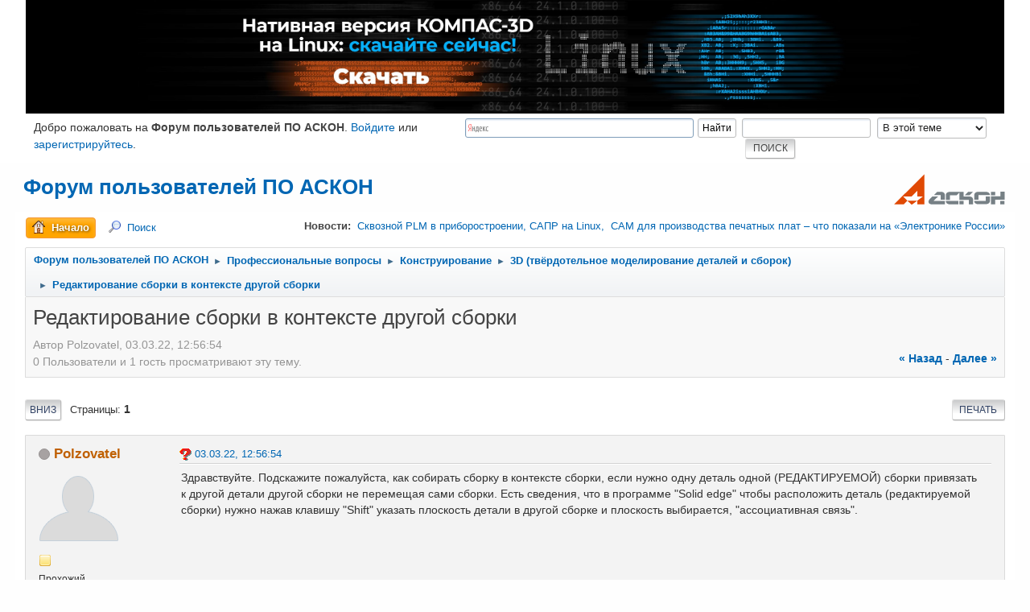

--- FILE ---
content_type: text/html; charset=UTF-8
request_url: https://forum.ascon.ru/index.php?topic=36582.0
body_size: 14798
content:
<!DOCTYPE html>
<html lang="ru-RU">
<head>
	<meta charset="UTF-8"><link rel="apple-touch-icon" href="/apple-touch-icon.png"><link rel="icon" href="/favicon.ico" sizes="any"><!-- 32x32 --><link rel="icon" href="/icon.svg" type="image/svg+xml"><link rel="manifest" href="/manifest.webmanifest"><link rel="yandex-tableau-widget" href="/tableau.json">
	<link rel="stylesheet" href="https://forum.ascon.ru/Themes/ascon/css/index.css?smf214_1728019574">
	<link rel="stylesheet" href="https://forum.ascon.ru/Themes/default/css/attachments.css?smf214_1728019574">
	<link rel="stylesheet" href="https://forum.ascon.ru/Themes/default/css/jquery.sceditor.css?smf214_1728019574">
	<link rel="stylesheet" href="https://forum.ascon.ru/Themes/ascon/css/responsive.css?smf214_1728019574">
	<style>
	.postarea .bbc_img, .list_posts .bbc_img, .post .inner .bbc_img, form#reported_posts .bbc_img, #preview_body .bbc_img { max-width: min(100%,800px); }
	
	.postarea .bbc_img, .list_posts .bbc_img, .post .inner .bbc_img, form#reported_posts .bbc_img, #preview_body .bbc_img { max-height: 600px; }
	
	</style>
	<script>
		var smf_theme_url = "https://forum.ascon.ru/Themes/ascon";
		var smf_default_theme_url = "https://forum.ascon.ru/Themes/default";
		var smf_images_url = "https://forum.ascon.ru/Themes/ascon/images";
		var smf_smileys_url = "https://forum.ascon.ru/Smileys";
		var smf_smiley_sets = "fugue,alienine,default,aaron,akyhne";
		var smf_smiley_sets_default = "fugue";
		var smf_avatars_url = "https://forum.ascon.ru/avatars";
		var smf_scripturl = "https://forum.ascon.ru/index.php?PHPSESSID=0opdkhi4pjt1aoert7k6v0nf8q&amp;";
		var smf_iso_case_folding = false;
		var smf_charset = "UTF-8";
		var smf_session_id = "3becc1c3ab473f27b8acf4e7a87481f4";
		var smf_session_var = "bd188378";
		var smf_member_id = 0;
		var ajax_notification_text = 'Загружается...';
		var help_popup_heading_text = 'Подсказка';
		var banned_text = 'Гость, вы забанены и не можете оставлять сообщения на форуме!';
		var smf_txt_expand = 'Развернуть';
		var smf_txt_shrink = 'Свернуть';
		var smf_collapseAlt = 'Скрыть';
		var smf_expandAlt = 'Показать';
		var smf_quote_expand = false;
		var allow_xhjr_credentials = false;
	</script>
	<script src="https://ajax.googleapis.com/ajax/libs/jquery/3.6.3/jquery.min.js"></script>
	<script src="https://forum.ascon.ru/Themes/default/scripts/smf_jquery_plugins.js?smf214_1728019574"></script>
	<script src="https://forum.ascon.ru/Themes/default/scripts/script.js?smf214_1728019574"></script>
	<script src="https://forum.ascon.ru/Themes/default/scripts/theme.js?smf214_1728019574"></script>
	<script src="https://forum.ascon.ru/Themes/default/scripts/captcha.js?smf214_1728019574"></script>
	<script src="https://forum.ascon.ru/Themes/default/scripts/editor.js?smf214_1728019574"></script>
	<script src="https://forum.ascon.ru/Themes/default/scripts/jquery.sceditor.bbcode.min.js?smf214_1728019574"></script>
	<script src="https://forum.ascon.ru/Themes/default/scripts/jquery.sceditor.smf.js?smf214_1728019574"></script>
	<script src="https://forum.ascon.ru/Themes/default/scripts/topic.js?smf214_1728019574"></script>
	<script src="https://forum.ascon.ru/Themes/default/scripts/quotedText.js?smf214_1728019574" defer></script>
	<script>
		var smf_smileys_url = 'https://forum.ascon.ru/Smileys/fugue';
		var bbc_quote_from = 'Цитата';
		var bbc_quote = 'Цитировать';
		var bbc_search_on = 'от';
	var smf_you_sure ='Хотите сделать это?';
	</script>
	<title>Редактирование сборки в контексте другой сборки</title>
	<meta name="viewport" content="width=device-width, initial-scale=1">
	<meta property="og:site_name" content="Форум пользователей ПО АСКОН">
	<meta property="og:title" content="Редактирование сборки в контексте другой сборки">
	<meta name="keywords" content="компас-3d лоцман:plm вертикаль чертежи 3d модели сапр cad cam cae aec capp">
	<meta property="og:url" content="https://forum.ascon.ru/index.php?PHPSESSID=0opdkhi4pjt1aoert7k6v0nf8q&amp;topic=36582.0">
	<meta property="og:description" content="Редактирование сборки в контексте другой сборки">
	<meta name="description" content="Редактирование сборки в контексте другой сборки">
	<meta name="theme-color" content="#557EA0">
	<link rel="canonical" href="https://forum.ascon.ru/index.php?topic=36582.0">
	<link rel="help" href="https://forum.ascon.ru/index.php?PHPSESSID=0opdkhi4pjt1aoert7k6v0nf8q&amp;action=help">
	<link rel="contents" href="https://forum.ascon.ru/index.php?PHPSESSID=0opdkhi4pjt1aoert7k6v0nf8q&amp;">
	<link rel="search" href="https://forum.ascon.ru/index.php?PHPSESSID=0opdkhi4pjt1aoert7k6v0nf8q&amp;action=search">
	<link rel="alternate" type="application/rss+xml" title="Форум пользователей ПО АСКОН - RSS" href="https://forum.ascon.ru/index.php?PHPSESSID=0opdkhi4pjt1aoert7k6v0nf8q&amp;action=.xml;type=rss2;board=61">
	<link rel="alternate" type="application/atom+xml" title="Форум пользователей ПО АСКОН - Atom" href="https://forum.ascon.ru/index.php?PHPSESSID=0opdkhi4pjt1aoert7k6v0nf8q&amp;action=.xml;type=atom;board=61">
	<link rel="index" href="https://forum.ascon.ru/index.php?PHPSESSID=0opdkhi4pjt1aoert7k6v0nf8q&amp;board=61.0"><style>.vv_special { display:none; }</style><style>#smf_popup{z-index:1000}</style>
	<!-- Yandex.Metrika counter --><script type="text/javascript">(function(m,e,t,r,i,k,a){m[i]=m[i]||function(){(m[i].a=m[i].a||[]).push(arguments)};m[i].l=1*new Date();k=e.createElement(t),a=e.getElementsByTagName(t)[0],k.async=1,k.src=r,a.parentNode.insertBefore(k,a)})(window,document,"script","https://mc.yandex.ru/metrika/tag.js","ym");ym(159779,"init",{clickmap:true,trackLinks:true,accurateTrackBounce:true,webvisor:true });</script><noscript><div><img src="https://mc.yandex.ru/watch/159779" style="position:absolute; left:-9999px;" alt="" /></div></noscript><!-- /Yandex.Metrika counter -->
</head>
<body id="chrome" class="action_messageindex board_61">
<div id="footerfix">
	<div id="top_section">
		<div class="inner_wrap">





<div class="clear_left" style="width: 100%;">
    <div style="
margin-top:10px;
background-image: url(/images/2025-12-forum_K-3DLinuxRelease3840x385.jpg);
background-size: cover;
-webkit-background-size: cover;
-moz-background-size: cover;
-o-background-size: cover;
background-position: center center;
height: 180px;
">
        <a href=" https://kompas.ru/kompas-3d/download/?utm_source=forum-ascon&utm_medium=banner&utm_campaign=kompas_v24_linux" target="_blank" style="">
            <div style="width:100%;height:100%;"></div>
        </a>
    </div>
</div><div class="cflexible">
			<ul class="floatleft welcome">
				<li>Добро пожаловать на <strong>Форум пользователей ПО АСКОН</strong>. <a href="https://forum.ascon.ru/index.php?PHPSESSID=0opdkhi4pjt1aoert7k6v0nf8q&amp;action=login" onclick="return reqOverlayDiv(this.href, 'Войти');">Войдите</a> или <a href="https://forum.ascon.ru/index.php?PHPSESSID=0opdkhi4pjt1aoert7k6v0nf8q&amp;action=signup">зарегистрируйтесь</a>.</li>
			</ul>
			<form id="search_form" class="floatright" action="https://forum.ascon.ru/index.php?PHPSESSID=0opdkhi4pjt1aoert7k6v0nf8q&amp;action=search2" method="post" accept-charset="UTF-8">
				<input type="search" name="search" value="">&nbsp;
				<select name="search_selection">
					<option value="all">По всему форуму </option>
					<option value="topic" selected>В этой теме</option>
					<option value="board">В этом разделе</option>
				</select>
				<input type="hidden" name="sd_topic" value="36582">
				<input type="submit" name="search2" value="Поиск" class="button">
				<input type="hidden" name="advanced" value="0">
			</form>	<div class="ya-site-form ya-site-form_inited_no" data-bem="{&quot;action&quot;:&quot;https://yandex.ru/search/site/&quot;,&quot;arrow&quot;:false,&quot;bg&quot;:&quot;transparent&quot;,&quot;fontsize&quot;:12,&quot;fg&quot;:&quot;#000000&quot;,&quot;language&quot;:&quot;ru&quot;,&quot;logo&quot;:&quot;rb&quot;,&quot;publicname&quot;:&quot;Поиск по forum.ascon.ru&quot;,&quot;suggest&quot;:true,&quot;target&quot;:&quot;_self&quot;,&quot;tld&quot;:&quot;ru&quot;,&quot;type&quot;:2,&quot;usebigdictionary&quot;:true,&quot;searchid&quot;:2587405,&quot;input_fg&quot;:&quot;#000000&quot;,&quot;input_bg&quot;:&quot;#ffffff&quot;,&quot;input_fontStyle&quot;:&quot;normal&quot;,&quot;input_fontWeight&quot;:&quot;normal&quot;,&quot;input_placeholder&quot;:null,&quot;input_placeholderColor&quot;:&quot;#000000&quot;,&quot;input_borderColor&quot;:&quot;#7f9db9&quot;}"><form action="https://yandex.ru/search/site/" method="get" target="_self" accept-charset="utf-8"><input type="hidden" name="searchid" value="2587405"/><input type="hidden" name="l10n" value="ru"/><input type="hidden" name="reqenc" value=""/><input type="search" name="text" value=""/><input type="submit" value="Найти"/></form></div><style type="text/css">.ya-page_js_yes .ya-site-form_inited_no { display: none; }</style><script type="text/javascript">(function(w,d,c){var s=d.createElement('script'),h=d.getElementsByTagName('script')[0],e=d.documentElement;if((' '+e.className+' ').indexOf(' ya-page_js_yes ')===-1){e.className+=' ya-page_js_yes';}s.type='text/javascript';s.async=true;s.charset='utf-8';s.src=(d.location.protocol==='https:'?'https:':'http:')+'//site.yandex.net/v2.0/js/all.js';h.parentNode.insertBefore(s,h);(w[c]||(w[c]=[])).push(function(){Ya.Site.Form.init()})})(window,document,'yandex_site_callbacks');</script>
	<style>
		.cflexible{display:flex;justify-content:space-between;}
		.cflexible>form{order:2}
		.cflexible .ya-site-form{flex-basis:33%;}
		@media screen and (max-width:1200px){
			.cflexible{flex-wrap:wrap;}
			.cflexible .ya-site-form{flex-basis:100%;order:4;}
		}
		</style>
	</div>
		</div><!-- .inner_wrap -->
	</div><!-- #top_section -->
	<div id="header"><!-- BEGIN MOD CustomBlocks -->
		<h1 class="forumtitle">
			<a id="top" href="https://forum.ascon.ru/index.php?PHPSESSID=0opdkhi4pjt1aoert7k6v0nf8q&amp;">Форум пользователей ПО АСКОН</a>
		</h1>
		<img id="smflogo" src="https://forum.ascon.ru/Themes/ascon/images/smflogo.svg" alt="Simple Machines Forum" title="Simple Machines Forum">
		<!-- END MOD CustomBlocks -->
	</div>
	<div id="wrapper">
		<div id="upper_section">
			<div id="inner_section">
				<div id="inner_wrap" style="position:relative;z-index:100;">
					<div class="user">
						23.01.26, 20:55:52
					</div>
					<div class="news">
						<h2>Новости: </h2>
						<p><a href="https://ascon.ru/news_and_events/news/3747/" class="bbc_link" target="_blank" rel="noopener">Сквозной PLM в приборостроении, САПР на&nbsp;Linux, &nbsp;CAM для производства печатных плат&nbsp;– что показали на&nbsp;«Электронике России»</a></p>
					</div>
					<hr class="clear">
				</div>
				<a class="menu_icon mobile_user_menu"></a>
				<div id="main_menu">
					<div id="mobile_user_menu" class="popup_container">
						<div class="popup_window description">
							<div class="popup_heading">Главное меню
								<a href="javascript:void(0);" class="main_icons hide_popup"></a>
							</div>
							
					<ul class="dropmenu menu_nav">
						<li class="button_home">
							<a class="active" href="https://forum.ascon.ru/index.php?PHPSESSID=0opdkhi4pjt1aoert7k6v0nf8q&amp;">
								<span class="main_icons home"></span><span class="textmenu">Начало</span>
							</a>
						</li>
						<li class="button_search">
							<a href="https://forum.ascon.ru/index.php?PHPSESSID=0opdkhi4pjt1aoert7k6v0nf8q&amp;action=search">
								<span class="main_icons search"></span><span class="textmenu">Поиск</span>
							</a>
						</li>
					</ul><!-- .menu_nav -->
						</div>
					</div>
				</div>
				<div class="navigate_section">
					<ul>
						<li>
							<a href="https://forum.ascon.ru/index.php?PHPSESSID=0opdkhi4pjt1aoert7k6v0nf8q&amp;"><span>Форум пользователей ПО АСКОН</span></a>
						</li>
						<li>
							<span class="dividers"> &#9658; </span>
							<a href="https://forum.ascon.ru/index.php?PHPSESSID=0opdkhi4pjt1aoert7k6v0nf8q&amp;#c1"><span>Профессиональные вопросы</span></a>
						</li>
						<li>
							<span class="dividers"> &#9658; </span>
							<a href="https://forum.ascon.ru/index.php?PHPSESSID=0opdkhi4pjt1aoert7k6v0nf8q&amp;board=1.0"><span>Конструирование</span></a>
						</li>
						<li>
							<span class="dividers"> &#9658; </span>
							<a href="https://forum.ascon.ru/index.php?PHPSESSID=0opdkhi4pjt1aoert7k6v0nf8q&amp;board=61.0"><span>3D (твёрдотельное моделирование деталей и сборок)</span></a>
						</li>
						<li class="last">
							<span class="dividers"> &#9658; </span>
							<a href="https://forum.ascon.ru/index.php?PHPSESSID=0opdkhi4pjt1aoert7k6v0nf8q&amp;topic=36582.0"><span>Редактирование сборки в контексте другой сборки</span></a>
						</li>
					</ul>
				</div><!-- .navigate_section -->
			</div><!-- #inner_section -->
		</div><!-- #upper_section -->
		<div id="content_section">
			<div id="main_content_section"><script type="text/javascript">
var
    img_loading  = 'https://forum.ascon.ru/Themes/ascon/images/loading.gif',
    img_expand   = 'https://forum.ascon.ru/Themes/ascon/images/expand.gif',
    img_collapse = 'https://forum.ascon.ru/Themes/ascon/images/collapse.gif',
    url_thanks   = 'https://forum.ascon.ru/index.php?action=thanks;sa=get;id_msg=',
    req = new XMLHttpRequest();

function show_thanks(id) {
    // повторное нажатие
    if (document.getElementById('thanks_img_' + id).alt == '-') {
        document.getElementById('thanks_img_' + id).src = img_expand;
        document.getElementById('thanks_img_' + id).alt = '+';
        document.getElementById('thanks_mes_' + id).style.padding = '0';
        document.getElementById('thanks_mes_' + id).innerHTML = '';
        return;
    }

    if ('' != document.getElementById('thanks_mes_' + id).innerHTML) return;
    document.getElementById('thanks_img_' + id).src = img_collapse;
    document.getElementById('thanks_img_' + id).alt = '-';
    document.getElementById('thanks_mes_' + id).innerHTML = '<div style="text-align:center"><img alt="loading" src="'+img_loading+'" /></div>';

    req.open('GET', url_thanks + id, true);
    //req.onreadystatechange = processThanks;
    req.onreadystatechange = function() {
        try {
            if (req.readyState == 4) {
                if (req.status == 200) {
                    if ('' == req.responseText) {
                        alert('Не удалось получить данные');
                        document.getElementById('thanks_mes_' + id).innerHTML = '';
                    } else {
                        document.getElementById('thanks_mes_' + id).innerHTML = req.responseText;
                        document.getElementById('thanks_mes_' + id).style.padding = '1em';
                    }
                } else {
                    alert('Не удалось получить данные');
                }
            }
        } catch (e) {}
    };
    req.send(null);
}
</script>

		<div id="display_head" class="information">
			<h2 class="display_title">
				<span id="top_subject">Редактирование сборки в контексте другой сборки</span>
			</h2>
			<p>Автор Polzovatel, 03.03.22, 12:56:54</p>
			<span class="nextlinks floatright"><a href="https://forum.ascon.ru/index.php?PHPSESSID=0opdkhi4pjt1aoert7k6v0nf8q&amp;topic=36582.0;prev_next=prev#new">&laquo; назад</a> - <a href="https://forum.ascon.ru/index.php?PHPSESSID=0opdkhi4pjt1aoert7k6v0nf8q&amp;topic=36582.0;prev_next=next#new">далее &raquo;</a></span>
			<p>0 Пользователи и 1 гость просматривают эту тему.
			</p>
		</div><!-- #display_head -->
		
		<div class="pagesection top">
			
		<div class="buttonlist floatright">
			
				<a class="button button_strip_print" href="https://forum.ascon.ru/index.php?PHPSESSID=0opdkhi4pjt1aoert7k6v0nf8q&amp;action=printpage;topic=36582.0"  rel="nofollow">Печать</a>
		</div>
			
			<div class="pagelinks floatleft">
				<a href="#bot" class="button">Вниз</a>
				<span class="pages">Страницы</span><span class="current_page">1</span> 
			</div>
		<div class="mobile_buttons floatright">
			<a class="button mobile_act">Действия пользователя</a>
			
		</div>
		</div>
		<div id="forumposts">
			<form action="https://forum.ascon.ru/index.php?PHPSESSID=0opdkhi4pjt1aoert7k6v0nf8q&amp;action=quickmod2;topic=36582.0" method="post" accept-charset="UTF-8" name="quickModForm" id="quickModForm" onsubmit="return oQuickModify.bInEditMode ? oQuickModify.modifySave('3becc1c3ab473f27b8acf4e7a87481f4', 'bd188378') : false">
				<div class="windowbg" id="msg294500">
					
					<div class="post_wrapper">
						<div class="poster">
							<h4>
								<span class="off" title="Офлайн"></span>
								<a href="https://forum.ascon.ru/index.php?PHPSESSID=0opdkhi4pjt1aoert7k6v0nf8q&amp;action=profile;u=28634" title="Просмотр профиля Polzovatel">Polzovatel</a>
							</h4>
							<ul class="user_info">
								<li class="avatar">
									<a href="https://forum.ascon.ru/index.php?PHPSESSID=0opdkhi4pjt1aoert7k6v0nf8q&amp;action=profile;u=28634"><img class="avatar" src="https://forum.ascon.ru/avatars/default.png" alt=""></a>
								</li>
								<li class="icons"><img src="https://forum.ascon.ru/Themes/ascon/images/membericons/icon.png" alt="*"></li>
								<li class="postgroup">Прохожий</li>
								<li class="postcount">Сообщения: 6</li>
								<li class="im_icons">
									<ol>
										<li class="custom cust_gender"><span class=" main_icons gender_1" title="Male"></span></li>
									</ol>
								</li>
								<li class="poster_ip">Записан</li>
							</ul>
						</div><!-- .poster -->
						<div class="postarea">
							<div class="keyinfo">
								<div id="subject_294500" class="subject_title subject_hidden">
									<a href="https://forum.ascon.ru/index.php?PHPSESSID=0opdkhi4pjt1aoert7k6v0nf8q&amp;msg=294500" rel="nofollow">Редактирование сборки в контексте другой сборки</a>
								</div>
								
								<div class="postinfo">
									<span class="messageicon" >
										<img src="https://forum.ascon.ru/Themes/ascon/images/post/question.png" alt="">
									</span>
									<a href="https://forum.ascon.ru/index.php?PHPSESSID=0opdkhi4pjt1aoert7k6v0nf8q&amp;msg=294500" rel="nofollow" title="Редактирование сборки в контексте другой сборки" class="smalltext">03.03.22, 12:56:54</a>
									<span class="spacer"></span>
									<span class="smalltext modified floatright" id="modified_294500">
									</span>
								</div>
								<div id="msg_294500_quick_mod"></div>
							</div><!-- .keyinfo -->
							<div class="post">
								<div class="inner" data-msgid="294500" id="msg_294500">
									Здравствуйте. Подскажите пожалуйста, как собирать сборку в контексте сборки, если нужно одну деталь одной (РЕДАКТИРУЕМОЙ) сборки привязать к другой детали другой сборки не перемещая сами сборки. Есть сведения, что в программе &quot;Solid edge&quot; чтобы расположить деталь (редактируемой сборки) нужно нажав клавишу &quot;Shift&quot; указать плоскость детали в другой сборке и плоскость выбирается, &quot;ассоциативная связь&quot;.
								</div>
							</div><!-- .post -->
							<div class="under_message">
							</div><!-- .under_message -->
						</div><!-- .postarea -->
						<div class="moderatorbar">
						</div><!-- .moderatorbar -->
					</div><!-- .post_wrapper -->
				</div><!-- $message[css_class] -->
				<hr class="post_separator">
				<div class="windowbg" id="msg294501">
					
					
					<div class="post_wrapper">
						<div class="poster">
							<h4>
								<span class="off" title="Офлайн"></span>
								<a href="https://forum.ascon.ru/index.php?PHPSESSID=0opdkhi4pjt1aoert7k6v0nf8q&amp;action=profile;u=11258" title="Просмотр профиля СВ">СВ</a>
							</h4>
							<ul class="user_info">
								<li class="avatar">
									<a href="https://forum.ascon.ru/index.php?PHPSESSID=0opdkhi4pjt1aoert7k6v0nf8q&amp;action=profile;u=11258"><img class="avatar" src="https://forum.ascon.ru/custom_avatar/avatar_11258_1732175204.png" alt=""></a>
								</li>
								<li class="custom cust_4093">КОМПАС-3D: v22</li>
								<li class="icons"><img src="https://forum.ascon.ru/Themes/ascon/images/membericons/icon.png" alt="*"><img src="https://forum.ascon.ru/Themes/ascon/images/membericons/icon.png" alt="*"><img src="https://forum.ascon.ru/Themes/ascon/images/membericons/icon.png" alt="*"><img src="https://forum.ascon.ru/Themes/ascon/images/membericons/icon.png" alt="*"><img src="https://forum.ascon.ru/Themes/ascon/images/membericons/icon.png" alt="*"><img src="https://forum.ascon.ru/Themes/ascon/images/membericons/icon.png" alt="*"><img src="https://forum.ascon.ru/Themes/ascon/images/membericons/icon.png" alt="*"></li>
								<li class="postgroup">Гуру</li>
								<li class="postcount">Сообщения: 12 616</li><li>Благодарностей: <a href="/?action=profile;area=athanks;u=11258">1535</li>
								<li class="im_icons">
									<ol>
										<li class="custom cust_gender"><span class=" main_icons gender_1" title="Male"></span></li>
									</ol>
								</li>
								<li class="custom cust_loca">Город: Липецк</li>
								<li class="poster_ip">Записан</li>
							</ul>
						</div><!-- .poster -->
						<div class="postarea">
							<div class="keyinfo">
								<div id="subject_294501" class="subject_title subject_hidden">
									<a href="https://forum.ascon.ru/index.php?PHPSESSID=0opdkhi4pjt1aoert7k6v0nf8q&amp;msg=294501" rel="nofollow">Re: Редактирование сборки в контексте другой сборки</a>
								</div>
								<span class="page_number floatright">#1</span>
								<div class="postinfo">
									<span class="messageicon"  style="position: absolute; z-index: -1;">
										<img src="https://forum.ascon.ru/Themes/ascon/images/post/xx.png" alt="">
									</span>
									<a href="https://forum.ascon.ru/index.php?PHPSESSID=0opdkhi4pjt1aoert7k6v0nf8q&amp;msg=294501" rel="nofollow" title="Ответ #1 - Re: Редактирование сборки в контексте другой сборки" class="smalltext">03.03.22, 13:10:06</a>
									<span class="spacer"></span>
									<span class="smalltext modified floatright" id="modified_294501">
									</span>
								</div>
								<div id="msg_294501_quick_mod"></div>
							</div><!-- .keyinfo -->
							<div class="post">
								<div class="inner" data-msgid="294501" id="msg_294501">
									&nbsp;Сведения о &quot;Solid edge&quot; верные. Продолжайте осваивать программу, она очень интересная.
								</div>
							</div><!-- .post -->
							<div class="under_message">
							</div><!-- .under_message -->
						</div><!-- .postarea -->
						<div class="moderatorbar">
						</div><!-- .moderatorbar -->
					</div><!-- .post_wrapper -->
				</div><!-- $message[css_class] -->
				<hr class="post_separator">
				<div class="windowbg" id="msg294504">
					
					
					<div class="post_wrapper">
						<div class="poster">
							<h4>
								<span class="off" title="Офлайн"></span>
								<a href="https://forum.ascon.ru/index.php?PHPSESSID=0opdkhi4pjt1aoert7k6v0nf8q&amp;action=profile;u=28634" title="Просмотр профиля Polzovatel">Polzovatel</a>
							</h4>
							<ul class="user_info">
								<li class="avatar">
									<a href="https://forum.ascon.ru/index.php?PHPSESSID=0opdkhi4pjt1aoert7k6v0nf8q&amp;action=profile;u=28634"><img class="avatar" src="https://forum.ascon.ru/avatars/default.png" alt=""></a>
								</li>
								<li class="icons"><img src="https://forum.ascon.ru/Themes/ascon/images/membericons/icon.png" alt="*"></li>
								<li class="postgroup">Прохожий</li>
								<li class="postcount">Сообщения: 6</li>
								<li class="im_icons">
									<ol>
										<li class="custom cust_gender"><span class=" main_icons gender_1" title="Male"></span></li>
									</ol>
								</li>
								<li class="poster_ip">Записан</li>
							</ul>
						</div><!-- .poster -->
						<div class="postarea">
							<div class="keyinfo">
								<div id="subject_294504" class="subject_title subject_hidden">
									<a href="https://forum.ascon.ru/index.php?PHPSESSID=0opdkhi4pjt1aoert7k6v0nf8q&amp;msg=294504" rel="nofollow">Re: Редактирование сборки в контексте другой сборки</a>
								</div>
								<span class="page_number floatright">#2</span>
								<div class="postinfo">
									<span class="messageicon"  style="position: absolute; z-index: -1;">
										<img src="https://forum.ascon.ru/Themes/ascon/images/post/xx.png" alt="">
									</span>
									<a href="https://forum.ascon.ru/index.php?PHPSESSID=0opdkhi4pjt1aoert7k6v0nf8q&amp;msg=294504" rel="nofollow" title="Ответ #2 - Re: Редактирование сборки в контексте другой сборки" class="smalltext">03.03.22, 14:03:17</a>
									<span class="spacer"></span>
									<span class="smalltext modified floatright" id="modified_294504">
									</span>
								</div>
								<div id="msg_294504_quick_mod"></div>
							</div><!-- .keyinfo -->
							<div class="post">
								<div class="inner" data-msgid="294504" id="msg_294504">
									Спасибо за ответ, но как насчет программы компас. Есть какие-то решения, я использую построение поверхностей. Но это мне кажется очень неправильное решение.
								</div>
							</div><!-- .post -->
							<div class="under_message">
							</div><!-- .under_message -->
						</div><!-- .postarea -->
						<div class="moderatorbar">
						</div><!-- .moderatorbar -->
					</div><!-- .post_wrapper -->
				</div><!-- $message[css_class] -->
				<hr class="post_separator">
				<div class="windowbg" id="msg294506">
					
					
					<div class="post_wrapper">
						<div class="poster">
							<h4>
								<span class="off" title="Офлайн"></span>
								<a href="https://forum.ascon.ru/index.php?PHPSESSID=0opdkhi4pjt1aoert7k6v0nf8q&amp;action=profile;u=20428" title="Просмотр профиля IgorT">IgorT</a>
							</h4>
							<ul class="user_info">
								<li class="avatar">
									<a href="https://forum.ascon.ru/index.php?PHPSESSID=0opdkhi4pjt1aoert7k6v0nf8q&amp;action=profile;u=20428"><img class="avatar" src="https://forum.ascon.ru/custom_avatar/avatar_20428_1582647141.png" alt=""></a>
								</li>
								<li class="custom cust_4093">КОМПАС-3D: v21</li>
								<li class="icons"><img src="https://forum.ascon.ru/Themes/ascon/images/membericons/icon.png" alt="*"><img src="https://forum.ascon.ru/Themes/ascon/images/membericons/icon.png" alt="*"><img src="https://forum.ascon.ru/Themes/ascon/images/membericons/icon.png" alt="*"><img src="https://forum.ascon.ru/Themes/ascon/images/membericons/icon.png" alt="*"><img src="https://forum.ascon.ru/Themes/ascon/images/membericons/icon.png" alt="*"><img src="https://forum.ascon.ru/Themes/ascon/images/membericons/icon.png" alt="*"><img src="https://forum.ascon.ru/Themes/ascon/images/membericons/icon.png" alt="*"></li>
								<li class="postgroup">Гуру</li>
								<li class="postcount">Сообщения: 6 970</li>
								<li class="blurb">K v21, SW 2015 sp4</li><li>Благодарностей: <a href="/?action=profile;area=athanks;u=20428">703</li>
								<li class="im_icons">
									<ol>
										<li class="custom cust_gender"><span class=" main_icons gender_1" title="Male"></span></li>
									</ol>
								</li>
								<li class="custom cust_loca">Город: Тула</li>
								<li class="custom cust_650">Язык программирования: VBA, AutoLISP</li>
								<li class="poster_ip">Записан</li>
							</ul>
						</div><!-- .poster -->
						<div class="postarea">
							<div class="keyinfo">
								<div id="subject_294506" class="subject_title subject_hidden">
									<a href="https://forum.ascon.ru/index.php?PHPSESSID=0opdkhi4pjt1aoert7k6v0nf8q&amp;msg=294506" rel="nofollow">Re: Редактирование сборки в контексте другой сборки</a>
								</div>
								<span class="page_number floatright">#3</span>
								<div class="postinfo">
									<span class="messageicon"  style="position: absolute; z-index: -1;">
										<img src="https://forum.ascon.ru/Themes/ascon/images/post/xx.png" alt="">
									</span>
									<a href="https://forum.ascon.ru/index.php?PHPSESSID=0opdkhi4pjt1aoert7k6v0nf8q&amp;msg=294506" rel="nofollow" title="Ответ #3 - Re: Редактирование сборки в контексте другой сборки" class="smalltext">03.03.22, 14:38:14</a>
									<span class="spacer"></span>
									<span class="smalltext modified floatright" id="modified_294506">
									</span>
								</div>
								<div id="msg_294506_quick_mod"></div>
							</div><!-- .keyinfo -->
							<div class="post">
								<div class="inner" data-msgid="294506" id="msg_294506">
									<blockquote class="bbc_standard_quote"><cite><a href="https://forum.ascon.ru/index.php?PHPSESSID=0opdkhi4pjt1aoert7k6v0nf8q&amp;msg=294504">Цитата: Polzovatel от 03.03.22, 14:03:17</a></cite>Спасибо за ответ, но как насчет программы компас. Есть какие-то решения, я использую построение поверхностей. Но это мне кажется очень неправильное решение.<br></blockquote>Чем это неправильно? Как Вы их строите?
								</div>
							</div><!-- .post -->
							<div class="under_message">
							</div><!-- .under_message -->
						</div><!-- .postarea -->
						<div class="moderatorbar">
						</div><!-- .moderatorbar -->
					</div><!-- .post_wrapper -->
				</div><!-- $message[css_class] -->
				<hr class="post_separator">
				<div class="windowbg" id="msg294512">
					
					
					<div class="post_wrapper">
						<div class="poster">
							<h4>
								<span class="off" title="Офлайн"></span>
								<a href="https://forum.ascon.ru/index.php?PHPSESSID=0opdkhi4pjt1aoert7k6v0nf8q&amp;action=profile;u=27757" title="Просмотр профиля Ушкуй">Ушкуй</a>
							</h4>
							<ul class="user_info">
								<li class="avatar">
									<a href="https://forum.ascon.ru/index.php?PHPSESSID=0opdkhi4pjt1aoert7k6v0nf8q&amp;action=profile;u=27757"><img class="avatar" src="https://forum.ascon.ru/custom_avatar/avatar_27757_1620998044.png" alt=""></a>
								</li>
								<li class="icons"><img src="https://forum.ascon.ru/Themes/ascon/images/membericons/icon.png" alt="*"><img src="https://forum.ascon.ru/Themes/ascon/images/membericons/icon.png" alt="*"><img src="https://forum.ascon.ru/Themes/ascon/images/membericons/icon.png" alt="*"><img src="https://forum.ascon.ru/Themes/ascon/images/membericons/icon.png" alt="*"></li>
								<li class="postgroup">Активный участник</li>
								<li class="postcount">Сообщения: 325</li><li>Благодарностей: <a href="/?action=profile;area=athanks;u=27757">24</li>
								<li class="im_icons">
									<ol>
										<li class="custom cust_gender"><span class=" main_icons gender_0" title="None"></span></li>
									</ol>
								</li>
								<li class="poster_ip">Записан</li>
							</ul>
						</div><!-- .poster -->
						<div class="postarea">
							<div class="keyinfo">
								<div id="subject_294512" class="subject_title subject_hidden">
									<a href="https://forum.ascon.ru/index.php?PHPSESSID=0opdkhi4pjt1aoert7k6v0nf8q&amp;msg=294512" rel="nofollow">Re: Редактирование сборки в контексте другой сборки</a>
								</div>
								<span class="page_number floatright">#4</span>
								<div class="postinfo">
									<span class="messageicon"  style="position: absolute; z-index: -1;">
										<img src="https://forum.ascon.ru/Themes/ascon/images/post/xx.png" alt="">
									</span>
									<a href="https://forum.ascon.ru/index.php?PHPSESSID=0opdkhi4pjt1aoert7k6v0nf8q&amp;msg=294512" rel="nofollow" title="Ответ #4 - Re: Редактирование сборки в контексте другой сборки" class="smalltext">03.03.22, 15:33:19</a>
									<span class="spacer"></span>
									<span class="smalltext modified floatright" id="modified_294512">
									</span>
								</div>
								<div id="msg_294512_quick_mod"></div>
							</div><!-- .keyinfo -->
							<div class="post">
								<div class="inner" data-msgid="294512" id="msg_294512">
									<blockquote class="bbc_standard_quote"><cite><a href="https://forum.ascon.ru/index.php?PHPSESSID=0opdkhi4pjt1aoert7k6v0nf8q&amp;msg=294500">Цитата: Polzovatel от 03.03.22, 12:56:54</a></cite>Здравствуйте. Подскажите пожалуйста, как собирать сборку в контексте сборки, если нужно одну деталь одной (РЕДАКТИРУЕМОЙ) сборки привязать к другой детали другой сборки не перемещая сами сборки. Есть сведения, что в программе &quot;Solid edge&quot; чтобы расположить деталь (редактируемой сборки) нужно нажав клавишу &quot;Shift&quot; указать плоскость детали в другой сборке и плоскость выбирается, &quot;ассоциативная связь&quot;.<br></blockquote>Ориентируясь на какой-либо продукт, не изучая основы работы в другом, Вам трудно будет ориентироваться даже на конкретные понятия и определения.<br>&nbsp;Про клавишу &quot;Shift&quot; в том или другом контексте действия можно долго и нудно &quot;талдычить&quot;. <br>&nbsp;Что нужно? Конкретно!
								</div>
							</div><!-- .post -->
							<div class="under_message">
							</div><!-- .under_message -->
						</div><!-- .postarea -->
						<div class="moderatorbar">
						</div><!-- .moderatorbar -->
					</div><!-- .post_wrapper -->
				</div><!-- $message[css_class] -->
				<hr class="post_separator">
				<div class="windowbg" id="msg294513">
					
					
					<div class="post_wrapper">
						<div class="poster">
							<h4>
								<span class="off" title="Офлайн"></span>
								<a href="https://forum.ascon.ru/index.php?PHPSESSID=0opdkhi4pjt1aoert7k6v0nf8q&amp;action=profile;u=2420" title="Просмотр профиля YNA">YNA</a>
							</h4>
							<ul class="user_info">
								<li class="avatar">
									<a href="https://forum.ascon.ru/index.php?PHPSESSID=0opdkhi4pjt1aoert7k6v0nf8q&amp;action=profile;u=2420"><img class="avatar" src="https://forum.ascon.ru/custom_avatar/avatar_2420.gif" alt=""></a>
								</li>
								<li class="icons"><img src="https://forum.ascon.ru/Themes/ascon/images/membericons/icon.png" alt="*"><img src="https://forum.ascon.ru/Themes/ascon/images/membericons/icon.png" alt="*"><img src="https://forum.ascon.ru/Themes/ascon/images/membericons/icon.png" alt="*"><img src="https://forum.ascon.ru/Themes/ascon/images/membericons/icon.png" alt="*"><img src="https://forum.ascon.ru/Themes/ascon/images/membericons/icon.png" alt="*"><img src="https://forum.ascon.ru/Themes/ascon/images/membericons/icon.png" alt="*"><img src="https://forum.ascon.ru/Themes/ascon/images/membericons/icon.png" alt="*"></li>
								<li class="postgroup">Гуру</li>
								<li class="postcount">Сообщения: 5 653</li>
								<li class="blurb">Компас V24</li><li>Благодарностей: <a href="/?action=profile;area=athanks;u=2420">1243</li>
								<li class="im_icons">
									<ol>
										<li class="custom cust_gender"><span class=" main_icons gender_0" title="None"></span></li>
									</ol>
								</li>
								<li class="poster_ip">Записан</li>
							</ul>
						</div><!-- .poster -->
						<div class="postarea">
							<div class="keyinfo">
								<div id="subject_294513" class="subject_title subject_hidden">
									<a href="https://forum.ascon.ru/index.php?PHPSESSID=0opdkhi4pjt1aoert7k6v0nf8q&amp;msg=294513" rel="nofollow">Re: Редактирование сборки в контексте другой сборки</a>
								</div>
								<span class="page_number floatright">#5</span>
								<div class="postinfo">
									<span class="messageicon"  style="position: absolute; z-index: -1;">
										<img src="https://forum.ascon.ru/Themes/ascon/images/post/xx.png" alt="">
									</span>
									<a href="https://forum.ascon.ru/index.php?PHPSESSID=0opdkhi4pjt1aoert7k6v0nf8q&amp;msg=294513" rel="nofollow" title="Ответ #5 - Re: Редактирование сборки в контексте другой сборки" class="smalltext">03.03.22, 15:34:13</a>
									<span class="spacer"></span>
									<span class="smalltext modified floatright" id="modified_294513">
									</span>
								</div>
								<div id="msg_294513_quick_mod"></div>
							</div><!-- .keyinfo -->
							<div class="post">
								<div class="inner" data-msgid="294513" id="msg_294513">
									В Компасе это делается через Копирование Объектов в режиме редактирования сборки в сборке. Тут возможности на выбор: можно включить ассоциативную связь, можно отключить, а можно временно задизаблить при многопользовательском редактировании файлов. Это вообще как &quot;отче наш&quot; при контекстном редактировании.
								</div>
							</div><!-- .post -->
							<div class="under_message">
							</div><!-- .under_message -->
						</div><!-- .postarea -->
						<div class="moderatorbar"><div style="clear:both;border:1px solid #ccc"><div onclick="show_thanks(294513)" class="catbg headerpadding"><img id="thanks_img_294513" src="https://forum.ascon.ru/Themes/ascon/images/expand.gif" alt="+" /> <b>Благодарностей: 1</b></div> <div id="thanks_mes_294513"></div></div>
						</div><!-- .moderatorbar -->
					</div><!-- .post_wrapper -->
				</div><!-- $message[css_class] -->
				<hr class="post_separator">
				<div class="windowbg" id="msg294515">
					
					
					<div class="post_wrapper">
						<div class="poster">
							<h4>
								<span class="off" title="Офлайн"></span>
								<a href="https://forum.ascon.ru/index.php?PHPSESSID=0opdkhi4pjt1aoert7k6v0nf8q&amp;action=profile;u=28634" title="Просмотр профиля Polzovatel">Polzovatel</a>
							</h4>
							<ul class="user_info">
								<li class="avatar">
									<a href="https://forum.ascon.ru/index.php?PHPSESSID=0opdkhi4pjt1aoert7k6v0nf8q&amp;action=profile;u=28634"><img class="avatar" src="https://forum.ascon.ru/avatars/default.png" alt=""></a>
								</li>
								<li class="icons"><img src="https://forum.ascon.ru/Themes/ascon/images/membericons/icon.png" alt="*"></li>
								<li class="postgroup">Прохожий</li>
								<li class="postcount">Сообщения: 6</li>
								<li class="im_icons">
									<ol>
										<li class="custom cust_gender"><span class=" main_icons gender_1" title="Male"></span></li>
									</ol>
								</li>
								<li class="poster_ip">Записан</li>
							</ul>
						</div><!-- .poster -->
						<div class="postarea">
							<div class="keyinfo">
								<div id="subject_294515" class="subject_title subject_hidden">
									<a href="https://forum.ascon.ru/index.php?PHPSESSID=0opdkhi4pjt1aoert7k6v0nf8q&amp;msg=294515" rel="nofollow">Re: Редактирование сборки в контексте другой сборки</a>
								</div>
								<span class="page_number floatright">#6</span>
								<div class="postinfo">
									<span class="messageicon"  style="position: absolute; z-index: -1;">
										<img src="https://forum.ascon.ru/Themes/ascon/images/post/xx.png" alt="">
									</span>
									<a href="https://forum.ascon.ru/index.php?PHPSESSID=0opdkhi4pjt1aoert7k6v0nf8q&amp;msg=294515" rel="nofollow" title="Ответ #6 - Re: Редактирование сборки в контексте другой сборки" class="smalltext">03.03.22, 18:16:29</a>
									<span class="spacer"></span>
									<span class="smalltext modified floatright" id="modified_294515">
									</span>
								</div>
								<div id="msg_294515_quick_mod"></div>
							</div><!-- .keyinfo -->
							<div class="post">
								<div class="inner" data-msgid="294515" id="msg_294515">
									<blockquote class="bbc_standard_quote"><cite><a href="https://forum.ascon.ru/index.php?PHPSESSID=0opdkhi4pjt1aoert7k6v0nf8q&amp;msg=294506">Цитата: IgorT от 03.03.22, 14:38:14</a></cite>Чем это неправильно? Как Вы их строите?<br></blockquote>Очень много поверхностей нужно проецировать. И скорее всего эти поверхности влияют на &quot;объем&quot; общей сборки. В конце концов компас не справляется. Есть ли что-то похожее как в &quot;s-e&quot;<br><blockquote class="bbc_standard_quote"><cite><a href="https://forum.ascon.ru/index.php?PHPSESSID=0opdkhi4pjt1aoert7k6v0nf8q&amp;msg=294512">Цитата: Ушкуй от 03.03.22, 15:33:19</a></cite>Ориентируясь на какой-либо продукт, не изучая основы работы в другом, Вам трудно будет ориентироваться даже на конкретные понятия и определения.<br>&nbsp;Про клавишу &quot;Shift&quot; в том или другом контексте действия можно долго и нудно &quot;талдычить&quot;. <br>&nbsp;Что нужно? Конкретно!<br></blockquote>С помощью каких команда в компасе можно деталь в редактируемой сборке &quot;привязать&quot; к необходимому элементу другой сборки.
								</div>
							</div><!-- .post -->
							<div class="under_message">
							</div><!-- .under_message -->
						</div><!-- .postarea -->
						<div class="moderatorbar">
						</div><!-- .moderatorbar -->
					</div><!-- .post_wrapper -->
				</div><!-- $message[css_class] -->
				<hr class="post_separator">
				<div class="windowbg" id="msg294516">
					
					
					<div class="post_wrapper">
						<div class="poster">
							<h4>
								<span class="off" title="Офлайн"></span>
								<a href="https://forum.ascon.ru/index.php?PHPSESSID=0opdkhi4pjt1aoert7k6v0nf8q&amp;action=profile;u=27757" title="Просмотр профиля Ушкуй">Ушкуй</a>
							</h4>
							<ul class="user_info">
								<li class="avatar">
									<a href="https://forum.ascon.ru/index.php?PHPSESSID=0opdkhi4pjt1aoert7k6v0nf8q&amp;action=profile;u=27757"><img class="avatar" src="https://forum.ascon.ru/custom_avatar/avatar_27757_1620998044.png" alt=""></a>
								</li>
								<li class="icons"><img src="https://forum.ascon.ru/Themes/ascon/images/membericons/icon.png" alt="*"><img src="https://forum.ascon.ru/Themes/ascon/images/membericons/icon.png" alt="*"><img src="https://forum.ascon.ru/Themes/ascon/images/membericons/icon.png" alt="*"><img src="https://forum.ascon.ru/Themes/ascon/images/membericons/icon.png" alt="*"></li>
								<li class="postgroup">Активный участник</li>
								<li class="postcount">Сообщения: 325</li><li>Благодарностей: <a href="/?action=profile;area=athanks;u=27757">24</li>
								<li class="im_icons">
									<ol>
										<li class="custom cust_gender"><span class=" main_icons gender_0" title="None"></span></li>
									</ol>
								</li>
								<li class="poster_ip">Записан</li>
							</ul>
						</div><!-- .poster -->
						<div class="postarea">
							<div class="keyinfo">
								<div id="subject_294516" class="subject_title subject_hidden">
									<a href="https://forum.ascon.ru/index.php?PHPSESSID=0opdkhi4pjt1aoert7k6v0nf8q&amp;msg=294516" rel="nofollow">Re: Редактирование сборки в контексте другой сборки</a>
								</div>
								<span class="page_number floatright">#7</span>
								<div class="postinfo">
									<span class="messageicon"  style="position: absolute; z-index: -1;">
										<img src="https://forum.ascon.ru/Themes/ascon/images/post/xx.png" alt="">
									</span>
									<a href="https://forum.ascon.ru/index.php?PHPSESSID=0opdkhi4pjt1aoert7k6v0nf8q&amp;msg=294516" rel="nofollow" title="Ответ #7 - Re: Редактирование сборки в контексте другой сборки" class="smalltext">03.03.22, 18:31:34</a>
									<span class="spacer"></span>
									<span class="smalltext modified floatright" id="modified_294516">
									</span>
								</div>
								<div id="msg_294516_quick_mod"></div>
							</div><!-- .keyinfo -->
							<div class="post">
								<div class="inner" data-msgid="294516" id="msg_294516">
									&quot;Разместить компонент&quot; например.<br>&nbsp;Если Вы знакомы с базовым функционалом К, конечно.<br>
								</div>
							</div><!-- .post -->
							<div class="under_message">
							</div><!-- .under_message -->
						</div><!-- .postarea -->
						<div class="moderatorbar">
						</div><!-- .moderatorbar -->
					</div><!-- .post_wrapper -->
				</div><!-- $message[css_class] -->
				<hr class="post_separator">
				<div class="windowbg" id="msg294517">
					
					
					<div class="post_wrapper">
						<div class="poster">
							<h4>
								<span class="off" title="Офлайн"></span>
								<a href="https://forum.ascon.ru/index.php?PHPSESSID=0opdkhi4pjt1aoert7k6v0nf8q&amp;action=profile;u=11258" title="Просмотр профиля СВ">СВ</a>
							</h4>
							<ul class="user_info">
								<li class="avatar">
									<a href="https://forum.ascon.ru/index.php?PHPSESSID=0opdkhi4pjt1aoert7k6v0nf8q&amp;action=profile;u=11258"><img class="avatar" src="https://forum.ascon.ru/custom_avatar/avatar_11258_1732175204.png" alt=""></a>
								</li>
								<li class="custom cust_4093">КОМПАС-3D: v22</li>
								<li class="icons"><img src="https://forum.ascon.ru/Themes/ascon/images/membericons/icon.png" alt="*"><img src="https://forum.ascon.ru/Themes/ascon/images/membericons/icon.png" alt="*"><img src="https://forum.ascon.ru/Themes/ascon/images/membericons/icon.png" alt="*"><img src="https://forum.ascon.ru/Themes/ascon/images/membericons/icon.png" alt="*"><img src="https://forum.ascon.ru/Themes/ascon/images/membericons/icon.png" alt="*"><img src="https://forum.ascon.ru/Themes/ascon/images/membericons/icon.png" alt="*"><img src="https://forum.ascon.ru/Themes/ascon/images/membericons/icon.png" alt="*"></li>
								<li class="postgroup">Гуру</li>
								<li class="postcount">Сообщения: 12 616</li><li>Благодарностей: <a href="/?action=profile;area=athanks;u=11258">1535</li>
								<li class="im_icons">
									<ol>
										<li class="custom cust_gender"><span class=" main_icons gender_1" title="Male"></span></li>
									</ol>
								</li>
								<li class="custom cust_loca">Город: Липецк</li>
								<li class="poster_ip">Записан</li>
							</ul>
						</div><!-- .poster -->
						<div class="postarea">
							<div class="keyinfo">
								<div id="subject_294517" class="subject_title subject_hidden">
									<a href="https://forum.ascon.ru/index.php?PHPSESSID=0opdkhi4pjt1aoert7k6v0nf8q&amp;msg=294517" rel="nofollow">Re: Редактирование сборки в контексте другой сборки</a>
								</div>
								<span class="page_number floatright">#8</span>
								<div class="postinfo">
									<span class="messageicon"  style="position: absolute; z-index: -1;">
										<img src="https://forum.ascon.ru/Themes/ascon/images/post/xx.png" alt="">
									</span>
									<a href="https://forum.ascon.ru/index.php?PHPSESSID=0opdkhi4pjt1aoert7k6v0nf8q&amp;msg=294517" rel="nofollow" title="Ответ #8 - Re: Редактирование сборки в контексте другой сборки" class="smalltext">03.03.22, 19:57:43</a>
									<span class="spacer"></span>
									<span class="smalltext modified floatright" id="modified_294517">
									</span>
								</div>
								<div id="msg_294517_quick_mod"></div>
							</div><!-- .keyinfo -->
							<div class="post">
								<div class="inner" data-msgid="294517" id="msg_294517">
									Если правильно понимаю, то ключевой момент вот этот:&nbsp; <i>если нужно одну деталь одной (РЕДАКТИРУЕМОЙ) сборки привязать к другой детали другой сборки не перемещая сами сборки.</i><br>Т.е. деталь разместить в одной подсборке, привязав при этом к детали второй подсборки.<br>В лоб это вроде бы не сделать.<br>
								</div>
							</div><!-- .post -->
							<div class="under_message">
							</div><!-- .under_message -->
						</div><!-- .postarea -->
						<div class="moderatorbar">
						</div><!-- .moderatorbar -->
					</div><!-- .post_wrapper -->
				</div><!-- $message[css_class] -->
				<hr class="post_separator">
				<div class="windowbg" id="msg294518">
					
					
					<div class="post_wrapper">
						<div class="poster">
							<h4>
								<span class="off" title="Офлайн"></span>
								<a href="https://forum.ascon.ru/index.php?PHPSESSID=0opdkhi4pjt1aoert7k6v0nf8q&amp;action=profile;u=28634" title="Просмотр профиля Polzovatel">Polzovatel</a>
							</h4>
							<ul class="user_info">
								<li class="avatar">
									<a href="https://forum.ascon.ru/index.php?PHPSESSID=0opdkhi4pjt1aoert7k6v0nf8q&amp;action=profile;u=28634"><img class="avatar" src="https://forum.ascon.ru/avatars/default.png" alt=""></a>
								</li>
								<li class="icons"><img src="https://forum.ascon.ru/Themes/ascon/images/membericons/icon.png" alt="*"></li>
								<li class="postgroup">Прохожий</li>
								<li class="postcount">Сообщения: 6</li>
								<li class="im_icons">
									<ol>
										<li class="custom cust_gender"><span class=" main_icons gender_1" title="Male"></span></li>
									</ol>
								</li>
								<li class="poster_ip">Записан</li>
							</ul>
						</div><!-- .poster -->
						<div class="postarea">
							<div class="keyinfo">
								<div id="subject_294518" class="subject_title subject_hidden">
									<a href="https://forum.ascon.ru/index.php?PHPSESSID=0opdkhi4pjt1aoert7k6v0nf8q&amp;msg=294518" rel="nofollow">Re: Редактирование сборки в контексте другой сборки</a>
								</div>
								<span class="page_number floatright">#9</span>
								<div class="postinfo">
									<span class="messageicon"  style="position: absolute; z-index: -1;">
										<img src="https://forum.ascon.ru/Themes/ascon/images/post/xx.png" alt="">
									</span>
									<a href="https://forum.ascon.ru/index.php?PHPSESSID=0opdkhi4pjt1aoert7k6v0nf8q&amp;msg=294518" rel="nofollow" title="Ответ #9 - Re: Редактирование сборки в контексте другой сборки" class="smalltext">03.03.22, 19:59:42</a>
									<span class="spacer"></span>
									<span class="smalltext modified floatright" id="modified_294518">
									</span>
								</div>
								<div id="msg_294518_quick_mod"></div>
							</div><!-- .keyinfo -->
							<div class="post">
								<div class="inner" data-msgid="294518" id="msg_294518">
									<blockquote class="bbc_standard_quote"><cite><a href="https://forum.ascon.ru/index.php?PHPSESSID=0opdkhi4pjt1aoert7k6v0nf8q&amp;msg=294516">Цитата: Ушкуй от 03.03.22, 18:31:34</a></cite>&quot;Разместить компонент&quot; например.<br>&nbsp;Если Вы знакомы с базовым функционалом К, конечно.<br><br></blockquote>Разместить компонент это только в редактируемой сборке и только к деталям, поверхностям и плоскостям только редактируемой сборки, а к деталям, плоскостям неактивной сборки как привязку выполнить?
								</div>
							</div><!-- .post -->
							<div class="under_message">
							</div><!-- .under_message -->
						</div><!-- .postarea -->
						<div class="moderatorbar">
						</div><!-- .moderatorbar -->
					</div><!-- .post_wrapper -->
				</div><!-- $message[css_class] -->
				<hr class="post_separator">
				<div class="windowbg" id="msg294519">
					
					
					<div class="post_wrapper">
						<div class="poster">
							<h4>
								<span class="off" title="Офлайн"></span>
								<a href="https://forum.ascon.ru/index.php?PHPSESSID=0opdkhi4pjt1aoert7k6v0nf8q&amp;action=profile;u=28634" title="Просмотр профиля Polzovatel">Polzovatel</a>
							</h4>
							<ul class="user_info">
								<li class="avatar">
									<a href="https://forum.ascon.ru/index.php?PHPSESSID=0opdkhi4pjt1aoert7k6v0nf8q&amp;action=profile;u=28634"><img class="avatar" src="https://forum.ascon.ru/avatars/default.png" alt=""></a>
								</li>
								<li class="icons"><img src="https://forum.ascon.ru/Themes/ascon/images/membericons/icon.png" alt="*"></li>
								<li class="postgroup">Прохожий</li>
								<li class="postcount">Сообщения: 6</li>
								<li class="im_icons">
									<ol>
										<li class="custom cust_gender"><span class=" main_icons gender_1" title="Male"></span></li>
									</ol>
								</li>
								<li class="poster_ip">Записан</li>
							</ul>
						</div><!-- .poster -->
						<div class="postarea">
							<div class="keyinfo">
								<div id="subject_294519" class="subject_title subject_hidden">
									<a href="https://forum.ascon.ru/index.php?PHPSESSID=0opdkhi4pjt1aoert7k6v0nf8q&amp;msg=294519" rel="nofollow">Re: Редактирование сборки в контексте другой сборки</a>
								</div>
								<span class="page_number floatright">#10</span>
								<div class="postinfo">
									<span class="messageicon"  style="position: absolute; z-index: -1;">
										<img src="https://forum.ascon.ru/Themes/ascon/images/post/xx.png" alt="">
									</span>
									<a href="https://forum.ascon.ru/index.php?PHPSESSID=0opdkhi4pjt1aoert7k6v0nf8q&amp;msg=294519" rel="nofollow" title="Ответ #10 - Re: Редактирование сборки в контексте другой сборки" class="smalltext">03.03.22, 20:12:40</a>
									<span class="spacer"></span>
									<span class="smalltext modified floatright" id="modified_294519">
									</span>
								</div>
								<div id="msg_294519_quick_mod"></div>
							</div><!-- .keyinfo -->
							<div class="post">
								<div class="inner" data-msgid="294519" id="msg_294519">
									<blockquote class="bbc_standard_quote"><cite><a href="https://forum.ascon.ru/index.php?PHPSESSID=0opdkhi4pjt1aoert7k6v0nf8q&amp;msg=294517">Цитата: СВ от 03.03.22, 19:57:43</a></cite>В лоб это вроде бы не сделать.<br><br></blockquote>Получается только если построить эквидистанту поверхности детали неактивной сборки на нулевом расстоянии и к ней уже делать привязки. Но бывает много элементов неактивной сборки которые необходимые для размещения компонентов. Скорее всего есть другой способ.<br><blockquote class="bbc_standard_quote"><cite><a href="https://forum.ascon.ru/index.php?PHPSESSID=0opdkhi4pjt1aoert7k6v0nf8q&amp;msg=294513">Цитата: YNA от 03.03.22, 15:34:13</a></cite>В Компасе это делается через Копирование Объектов в режиме редактирования сборки в сборке. Тут возможности на выбор: можно включить ассоциативную связь, можно отключить, а можно временно задизаблить при многопользовательском редактировании файлов. Это вообще как &quot;отче наш&quot; при контекстном редактировании.<br></blockquote>Этот способ мне не знаком, попробую.
								</div>
							</div><!-- .post -->
							<div class="under_message">
							</div><!-- .under_message -->
						</div><!-- .postarea -->
						<div class="moderatorbar">
						</div><!-- .moderatorbar -->
					</div><!-- .post_wrapper -->
				</div><!-- $message[css_class] -->
				<hr class="post_separator">
				<div class="windowbg" id="msg294520">
					
					
					<div class="post_wrapper">
						<div class="poster">
							<h4>
								<span class="off" title="Офлайн"></span>
								<a href="https://forum.ascon.ru/index.php?PHPSESSID=0opdkhi4pjt1aoert7k6v0nf8q&amp;action=profile;u=20428" title="Просмотр профиля IgorT">IgorT</a>
							</h4>
							<ul class="user_info">
								<li class="avatar">
									<a href="https://forum.ascon.ru/index.php?PHPSESSID=0opdkhi4pjt1aoert7k6v0nf8q&amp;action=profile;u=20428"><img class="avatar" src="https://forum.ascon.ru/custom_avatar/avatar_20428_1582647141.png" alt=""></a>
								</li>
								<li class="custom cust_4093">КОМПАС-3D: v21</li>
								<li class="icons"><img src="https://forum.ascon.ru/Themes/ascon/images/membericons/icon.png" alt="*"><img src="https://forum.ascon.ru/Themes/ascon/images/membericons/icon.png" alt="*"><img src="https://forum.ascon.ru/Themes/ascon/images/membericons/icon.png" alt="*"><img src="https://forum.ascon.ru/Themes/ascon/images/membericons/icon.png" alt="*"><img src="https://forum.ascon.ru/Themes/ascon/images/membericons/icon.png" alt="*"><img src="https://forum.ascon.ru/Themes/ascon/images/membericons/icon.png" alt="*"><img src="https://forum.ascon.ru/Themes/ascon/images/membericons/icon.png" alt="*"></li>
								<li class="postgroup">Гуру</li>
								<li class="postcount">Сообщения: 6 970</li>
								<li class="blurb">K v21, SW 2015 sp4</li><li>Благодарностей: <a href="/?action=profile;area=athanks;u=20428">703</li>
								<li class="im_icons">
									<ol>
										<li class="custom cust_gender"><span class=" main_icons gender_1" title="Male"></span></li>
									</ol>
								</li>
								<li class="custom cust_loca">Город: Тула</li>
								<li class="custom cust_650">Язык программирования: VBA, AutoLISP</li>
								<li class="poster_ip">Записан</li>
							</ul>
						</div><!-- .poster -->
						<div class="postarea">
							<div class="keyinfo">
								<div id="subject_294520" class="subject_title subject_hidden">
									<a href="https://forum.ascon.ru/index.php?PHPSESSID=0opdkhi4pjt1aoert7k6v0nf8q&amp;msg=294520" rel="nofollow">Re: Редактирование сборки в контексте другой сборки</a>
								</div>
								<span class="page_number floatright">#11</span>
								<div class="postinfo">
									<span class="messageicon"  style="position: absolute; z-index: -1;">
										<img src="https://forum.ascon.ru/Themes/ascon/images/post/xx.png" alt="">
									</span>
									<a href="https://forum.ascon.ru/index.php?PHPSESSID=0opdkhi4pjt1aoert7k6v0nf8q&amp;msg=294520" rel="nofollow" title="Ответ #11 - Re: Редактирование сборки в контексте другой сборки" class="smalltext">03.03.22, 20:32:13</a>
									<span class="spacer"></span>
									<span class="smalltext modified floatright" id="modified_294520">
									</span>
								</div>
								<div id="msg_294520_quick_mod"></div>
							</div><!-- .keyinfo -->
							<div class="post">
								<div class="inner" data-msgid="294520" id="msg_294520">
									<blockquote class="bbc_standard_quote"><cite><a href="https://forum.ascon.ru/index.php?PHPSESSID=0opdkhi4pjt1aoert7k6v0nf8q&amp;msg=294519">Цитата: Polzovatel от 03.03.22, 20:12:40</a></cite>Получается только если построить эквидистанту поверхности детали неактивной сборки на нулевом расстоянии и к ней уже делать привязки. <br></blockquote>именно так я и делаю. ИМХО удобно. Ну и что мнго? А что такое <b>много</b>? Это сколько?<br><br><blockquote class="bbc_standard_quote"><cite><a href="https://forum.ascon.ru/index.php?PHPSESSID=0opdkhi4pjt1aoert7k6v0nf8q&amp;msg=294519">Цитата: Polzovatel от 03.03.22, 20:12:40</a></cite>.....Этот способ мне не знаком, попробую.<br></blockquote>Мне тоже незнаком. А как это делается?
								</div>
							</div><!-- .post -->
							<div class="under_message">
							</div><!-- .under_message -->
						</div><!-- .postarea -->
						<div class="moderatorbar">
						</div><!-- .moderatorbar -->
					</div><!-- .post_wrapper -->
				</div><!-- $message[css_class] -->
				<hr class="post_separator">
				<div class="windowbg" id="msg294521">
					
					
					<div class="post_wrapper">
						<div class="poster">
							<h4>
								<span class="off" title="Офлайн"></span>
								<a href="https://forum.ascon.ru/index.php?PHPSESSID=0opdkhi4pjt1aoert7k6v0nf8q&amp;action=profile;u=28634" title="Просмотр профиля Polzovatel">Polzovatel</a>
							</h4>
							<ul class="user_info">
								<li class="avatar">
									<a href="https://forum.ascon.ru/index.php?PHPSESSID=0opdkhi4pjt1aoert7k6v0nf8q&amp;action=profile;u=28634"><img class="avatar" src="https://forum.ascon.ru/avatars/default.png" alt=""></a>
								</li>
								<li class="icons"><img src="https://forum.ascon.ru/Themes/ascon/images/membericons/icon.png" alt="*"></li>
								<li class="postgroup">Прохожий</li>
								<li class="postcount">Сообщения: 6</li>
								<li class="im_icons">
									<ol>
										<li class="custom cust_gender"><span class=" main_icons gender_1" title="Male"></span></li>
									</ol>
								</li>
								<li class="poster_ip">Записан</li>
							</ul>
						</div><!-- .poster -->
						<div class="postarea">
							<div class="keyinfo">
								<div id="subject_294521" class="subject_title subject_hidden">
									<a href="https://forum.ascon.ru/index.php?PHPSESSID=0opdkhi4pjt1aoert7k6v0nf8q&amp;msg=294521" rel="nofollow">Re: Редактирование сборки в контексте другой сборки</a>
								</div>
								<span class="page_number floatright">#12</span>
								<div class="postinfo">
									<span class="messageicon"  style="position: absolute; z-index: -1;">
										<img src="https://forum.ascon.ru/Themes/ascon/images/post/xx.png" alt="">
									</span>
									<a href="https://forum.ascon.ru/index.php?PHPSESSID=0opdkhi4pjt1aoert7k6v0nf8q&amp;msg=294521" rel="nofollow" title="Ответ #12 - Re: Редактирование сборки в контексте другой сборки" class="smalltext">04.03.22, 06:43:10</a>
									<span class="spacer"></span>
									<span class="smalltext modified floatright" id="modified_294521">
									</span>
								</div>
								<div id="msg_294521_quick_mod"></div>
							</div><!-- .keyinfo -->
							<div class="post">
								<div class="inner" data-msgid="294521" id="msg_294521">
									<blockquote class="bbc_standard_quote"><cite><a href="https://forum.ascon.ru/index.php?PHPSESSID=0opdkhi4pjt1aoert7k6v0nf8q&amp;msg=294513">Цитата: YNA от 03.03.22, 15:34:13</a></cite>В Компасе это делается через Копирование Объектов в режиме редактирования сборки в сборке.</blockquote>Копирование объектов - проверил, работает, это лучше чем эквидистанта поверхности. Не нужно постоянно выбирать команду и выделять объекты. При перестроении сборки копии поверхностей так-же перестраиваются. Спасибо.
								</div>
							</div><!-- .post -->
							<div class="under_message">
							</div><!-- .under_message -->
						</div><!-- .postarea -->
						<div class="moderatorbar">
						</div><!-- .moderatorbar -->
					</div><!-- .post_wrapper -->
				</div><!-- $message[css_class] -->
				<hr class="post_separator">
				<div class="windowbg" id="msg294523">
					
					
					<div class="post_wrapper">
						<div class="poster">
							<h4>
								<span class="off" title="Офлайн"></span>
								<a href="https://forum.ascon.ru/index.php?PHPSESSID=0opdkhi4pjt1aoert7k6v0nf8q&amp;action=profile;u=20428" title="Просмотр профиля IgorT">IgorT</a>
							</h4>
							<ul class="user_info">
								<li class="avatar">
									<a href="https://forum.ascon.ru/index.php?PHPSESSID=0opdkhi4pjt1aoert7k6v0nf8q&amp;action=profile;u=20428"><img class="avatar" src="https://forum.ascon.ru/custom_avatar/avatar_20428_1582647141.png" alt=""></a>
								</li>
								<li class="custom cust_4093">КОМПАС-3D: v21</li>
								<li class="icons"><img src="https://forum.ascon.ru/Themes/ascon/images/membericons/icon.png" alt="*"><img src="https://forum.ascon.ru/Themes/ascon/images/membericons/icon.png" alt="*"><img src="https://forum.ascon.ru/Themes/ascon/images/membericons/icon.png" alt="*"><img src="https://forum.ascon.ru/Themes/ascon/images/membericons/icon.png" alt="*"><img src="https://forum.ascon.ru/Themes/ascon/images/membericons/icon.png" alt="*"><img src="https://forum.ascon.ru/Themes/ascon/images/membericons/icon.png" alt="*"><img src="https://forum.ascon.ru/Themes/ascon/images/membericons/icon.png" alt="*"></li>
								<li class="postgroup">Гуру</li>
								<li class="postcount">Сообщения: 6 970</li>
								<li class="blurb">K v21, SW 2015 sp4</li><li>Благодарностей: <a href="/?action=profile;area=athanks;u=20428">703</li>
								<li class="im_icons">
									<ol>
										<li class="custom cust_gender"><span class=" main_icons gender_1" title="Male"></span></li>
									</ol>
								</li>
								<li class="custom cust_loca">Город: Тула</li>
								<li class="custom cust_650">Язык программирования: VBA, AutoLISP</li>
								<li class="poster_ip">Записан</li>
							</ul>
						</div><!-- .poster -->
						<div class="postarea">
							<div class="keyinfo">
								<div id="subject_294523" class="subject_title subject_hidden">
									<a href="https://forum.ascon.ru/index.php?PHPSESSID=0opdkhi4pjt1aoert7k6v0nf8q&amp;msg=294523" rel="nofollow">Re: Редактирование сборки в контексте другой сборки</a>
								</div>
								<span class="page_number floatright">#13</span>
								<div class="postinfo">
									<span class="messageicon"  style="position: absolute; z-index: -1;">
										<img src="https://forum.ascon.ru/Themes/ascon/images/post/xx.png" alt="">
									</span>
									<a href="https://forum.ascon.ru/index.php?PHPSESSID=0opdkhi4pjt1aoert7k6v0nf8q&amp;msg=294523" rel="nofollow" title="Ответ #13 - Re: Редактирование сборки в контексте другой сборки" class="smalltext">04.03.22, 08:31:16</a>
									<span class="spacer"></span>
									<span class="smalltext modified floatright" id="modified_294523">
									</span>
								</div>
								<div id="msg_294523_quick_mod"></div>
							</div><!-- .keyinfo -->
							<div class="post">
								<div class="inner" data-msgid="294523" id="msg_294523">
									А в чем разница между эквидистантой поверхности и копированием объектов? ИМХО там и там поверхности создаются. Только называются по разному. И для эквидистантой поверхности доступно расстояние.&nbsp; Выбирать то их по любому нужно. Не?
								</div>
							</div><!-- .post -->
							<div class="under_message">
							</div><!-- .under_message -->
						</div><!-- .postarea -->
						<div class="moderatorbar">
						</div><!-- .moderatorbar -->
					</div><!-- .post_wrapper -->
				</div><!-- $message[css_class] -->
				<hr class="post_separator">
				<div class="windowbg" id="msg294524">
					
					
					<div class="post_wrapper">
						<div class="poster">
							<h4>
								<span class="off" title="Офлайн"></span>
								<a href="https://forum.ascon.ru/index.php?PHPSESSID=0opdkhi4pjt1aoert7k6v0nf8q&amp;action=profile;u=2420" title="Просмотр профиля YNA">YNA</a>
							</h4>
							<ul class="user_info">
								<li class="avatar">
									<a href="https://forum.ascon.ru/index.php?PHPSESSID=0opdkhi4pjt1aoert7k6v0nf8q&amp;action=profile;u=2420"><img class="avatar" src="https://forum.ascon.ru/custom_avatar/avatar_2420.gif" alt=""></a>
								</li>
								<li class="icons"><img src="https://forum.ascon.ru/Themes/ascon/images/membericons/icon.png" alt="*"><img src="https://forum.ascon.ru/Themes/ascon/images/membericons/icon.png" alt="*"><img src="https://forum.ascon.ru/Themes/ascon/images/membericons/icon.png" alt="*"><img src="https://forum.ascon.ru/Themes/ascon/images/membericons/icon.png" alt="*"><img src="https://forum.ascon.ru/Themes/ascon/images/membericons/icon.png" alt="*"><img src="https://forum.ascon.ru/Themes/ascon/images/membericons/icon.png" alt="*"><img src="https://forum.ascon.ru/Themes/ascon/images/membericons/icon.png" alt="*"></li>
								<li class="postgroup">Гуру</li>
								<li class="postcount">Сообщения: 5 653</li>
								<li class="blurb">Компас V24</li><li>Благодарностей: <a href="/?action=profile;area=athanks;u=2420">1243</li>
								<li class="im_icons">
									<ol>
										<li class="custom cust_gender"><span class=" main_icons gender_0" title="None"></span></li>
									</ol>
								</li>
								<li class="poster_ip">Записан</li>
							</ul>
						</div><!-- .poster -->
						<div class="postarea">
							<div class="keyinfo">
								<div id="subject_294524" class="subject_title subject_hidden">
									<a href="https://forum.ascon.ru/index.php?PHPSESSID=0opdkhi4pjt1aoert7k6v0nf8q&amp;msg=294524" rel="nofollow">Re: Редактирование сборки в контексте другой сборки</a>
								</div>
								<span class="page_number floatright">#14</span>
								<div class="postinfo">
									<span class="messageicon"  style="position: absolute; z-index: -1;">
										<img src="https://forum.ascon.ru/Themes/ascon/images/post/xx.png" alt="">
									</span>
									<a href="https://forum.ascon.ru/index.php?PHPSESSID=0opdkhi4pjt1aoert7k6v0nf8q&amp;msg=294524" rel="nofollow" title="Ответ #14 - Re: Редактирование сборки в контексте другой сборки" class="smalltext">04.03.22, 09:02:45</a>
									<span class="spacer"></span>
									<span class="smalltext modified floatright" id="modified_294524">
									</span>
								</div>
								<div id="msg_294524_quick_mod"></div>
							</div><!-- .keyinfo -->
							<div class="post">
								<div class="inner" data-msgid="294524" id="msg_294524">
									Разница очень простая. Скопировав элементы (точки, кривые, поверхности, тела) можно спокойно открыть редактируемую подсборку в отдельном окне и ни чего не будет мешать редактированию, а потом вставить её в основную сборку по началу координат. Если ассоциативная связь копий с основной сборкой больше не нужна, то её можно просто отключить, а копии удалить.
								</div>
							</div><!-- .post -->
							<div class="under_message">
							</div><!-- .under_message -->
						</div><!-- .postarea -->
						<div class="moderatorbar">
						</div><!-- .moderatorbar -->
					</div><!-- .post_wrapper -->
				</div><!-- $message[css_class] -->
				<hr class="post_separator">
				<div class="windowbg" id="msg294525">
					
					
					<div class="post_wrapper">
						<div class="poster">
							<h4>
								<span class="off" title="Офлайн"></span>
								<a href="https://forum.ascon.ru/index.php?PHPSESSID=0opdkhi4pjt1aoert7k6v0nf8q&amp;action=profile;u=20428" title="Просмотр профиля IgorT">IgorT</a>
							</h4>
							<ul class="user_info">
								<li class="avatar">
									<a href="https://forum.ascon.ru/index.php?PHPSESSID=0opdkhi4pjt1aoert7k6v0nf8q&amp;action=profile;u=20428"><img class="avatar" src="https://forum.ascon.ru/custom_avatar/avatar_20428_1582647141.png" alt=""></a>
								</li>
								<li class="custom cust_4093">КОМПАС-3D: v21</li>
								<li class="icons"><img src="https://forum.ascon.ru/Themes/ascon/images/membericons/icon.png" alt="*"><img src="https://forum.ascon.ru/Themes/ascon/images/membericons/icon.png" alt="*"><img src="https://forum.ascon.ru/Themes/ascon/images/membericons/icon.png" alt="*"><img src="https://forum.ascon.ru/Themes/ascon/images/membericons/icon.png" alt="*"><img src="https://forum.ascon.ru/Themes/ascon/images/membericons/icon.png" alt="*"><img src="https://forum.ascon.ru/Themes/ascon/images/membericons/icon.png" alt="*"><img src="https://forum.ascon.ru/Themes/ascon/images/membericons/icon.png" alt="*"></li>
								<li class="postgroup">Гуру</li>
								<li class="postcount">Сообщения: 6 970</li>
								<li class="blurb">K v21, SW 2015 sp4</li><li>Благодарностей: <a href="/?action=profile;area=athanks;u=20428">703</li>
								<li class="im_icons">
									<ol>
										<li class="custom cust_gender"><span class=" main_icons gender_1" title="Male"></span></li>
									</ol>
								</li>
								<li class="custom cust_loca">Город: Тула</li>
								<li class="custom cust_650">Язык программирования: VBA, AutoLISP</li>
								<li class="poster_ip">Записан</li>
							</ul>
						</div><!-- .poster -->
						<div class="postarea">
							<div class="keyinfo">
								<div id="subject_294525" class="subject_title subject_hidden">
									<a href="https://forum.ascon.ru/index.php?PHPSESSID=0opdkhi4pjt1aoert7k6v0nf8q&amp;msg=294525" rel="nofollow">Re: Редактирование сборки в контексте другой сборки</a>
								</div>
								<span class="page_number floatright">#15</span>
								<div class="postinfo">
									<span class="messageicon"  style="position: absolute; z-index: -1;">
										<img src="https://forum.ascon.ru/Themes/ascon/images/post/xx.png" alt="">
									</span>
									<a href="https://forum.ascon.ru/index.php?PHPSESSID=0opdkhi4pjt1aoert7k6v0nf8q&amp;msg=294525" rel="nofollow" title="Ответ #15 - Re: Редактирование сборки в контексте другой сборки" class="smalltext">04.03.22, 09:35:52</a>
									<span class="spacer"></span>
									<span class="smalltext modified floatright" id="modified_294525">
									</span>
								</div>
								<div id="msg_294525_quick_mod"></div>
							</div><!-- .keyinfo -->
							<div class="post">
								<div class="inner" data-msgid="294525" id="msg_294525">
									Так и не понятно в чем разница. Эквидистанты поверхностей ведут себя точно так же.
								</div>
							</div><!-- .post -->
							<div class="under_message">
							</div><!-- .under_message -->
						</div><!-- .postarea -->
						<div class="moderatorbar">
						</div><!-- .moderatorbar -->
					</div><!-- .post_wrapper -->
				</div><!-- $message[css_class] -->
				<hr class="post_separator">
				<div class="windowbg" id="msg294526">
					
					
					<div class="post_wrapper">
						<div class="poster">
							<h4>
								<span class="off" title="Офлайн"></span>
								<a href="https://forum.ascon.ru/index.php?PHPSESSID=0opdkhi4pjt1aoert7k6v0nf8q&amp;action=profile;u=11258" title="Просмотр профиля СВ">СВ</a>
							</h4>
							<ul class="user_info">
								<li class="avatar">
									<a href="https://forum.ascon.ru/index.php?PHPSESSID=0opdkhi4pjt1aoert7k6v0nf8q&amp;action=profile;u=11258"><img class="avatar" src="https://forum.ascon.ru/custom_avatar/avatar_11258_1732175204.png" alt=""></a>
								</li>
								<li class="custom cust_4093">КОМПАС-3D: v22</li>
								<li class="icons"><img src="https://forum.ascon.ru/Themes/ascon/images/membericons/icon.png" alt="*"><img src="https://forum.ascon.ru/Themes/ascon/images/membericons/icon.png" alt="*"><img src="https://forum.ascon.ru/Themes/ascon/images/membericons/icon.png" alt="*"><img src="https://forum.ascon.ru/Themes/ascon/images/membericons/icon.png" alt="*"><img src="https://forum.ascon.ru/Themes/ascon/images/membericons/icon.png" alt="*"><img src="https://forum.ascon.ru/Themes/ascon/images/membericons/icon.png" alt="*"><img src="https://forum.ascon.ru/Themes/ascon/images/membericons/icon.png" alt="*"></li>
								<li class="postgroup">Гуру</li>
								<li class="postcount">Сообщения: 12 616</li><li>Благодарностей: <a href="/?action=profile;area=athanks;u=11258">1535</li>
								<li class="im_icons">
									<ol>
										<li class="custom cust_gender"><span class=" main_icons gender_1" title="Male"></span></li>
									</ol>
								</li>
								<li class="custom cust_loca">Город: Липецк</li>
								<li class="poster_ip">Записан</li>
							</ul>
						</div><!-- .poster -->
						<div class="postarea">
							<div class="keyinfo">
								<div id="subject_294526" class="subject_title subject_hidden">
									<a href="https://forum.ascon.ru/index.php?PHPSESSID=0opdkhi4pjt1aoert7k6v0nf8q&amp;msg=294526" rel="nofollow">Re: Редактирование сборки в контексте другой сборки</a>
								</div>
								<span class="page_number floatright">#16</span>
								<div class="postinfo">
									<span class="messageicon"  style="position: absolute; z-index: -1;">
										<img src="https://forum.ascon.ru/Themes/ascon/images/post/xx.png" alt="">
									</span>
									<a href="https://forum.ascon.ru/index.php?PHPSESSID=0opdkhi4pjt1aoert7k6v0nf8q&amp;msg=294526" rel="nofollow" title="Ответ #16 - Re: Редактирование сборки в контексте другой сборки" class="smalltext">04.03.22, 09:56:56</a>
									<span class="spacer"></span>
									<span class="smalltext modified floatright" id="modified_294526">
									</span>
								</div>
								<div id="msg_294526_quick_mod"></div>
							</div><!-- .keyinfo -->
							<div class="post">
								<div class="inner" data-msgid="294526" id="msg_294526">
									<blockquote class="bbc_standard_quote"><cite><a href="https://forum.ascon.ru/index.php?PHPSESSID=0opdkhi4pjt1aoert7k6v0nf8q&amp;msg=294524">Цитата: YNA от 04.03.22, 09:02:45</a></cite>Разница очень простая. Скопировав элементы (точки, кривые, поверхности, тела) можно спокойно открыть редактируемую подсборку в отдельном окне и ни чего не будет мешать редактированию, а потом вставить её в основную сборку по началу координат.<br></blockquote>Работает ли система в АБСОЛЮТНО всех ситуациях редактирования? Т.е. все подсборки перемещаются, все детали в подсборках перемещаются и ИЗМЕНЯЮТСЯ. 
								</div>
							</div><!-- .post -->
							<div class="under_message">
							</div><!-- .under_message -->
						</div><!-- .postarea -->
						<div class="moderatorbar">
						</div><!-- .moderatorbar -->
					</div><!-- .post_wrapper -->
				</div><!-- $message[css_class] -->
				<hr class="post_separator">
			</form>
		</div><!-- #forumposts -->
		<div class="pagesection">
			
		<div class="buttonlist floatright">
			
				<a class="button button_strip_print" href="https://forum.ascon.ru/index.php?PHPSESSID=0opdkhi4pjt1aoert7k6v0nf8q&amp;action=printpage;topic=36582.0"  rel="nofollow">Печать</a>
		</div>
			
			<div class="pagelinks floatleft">
				<a href="#main_content_section" class="button" id="bot">Вверх</a>
				<span class="pages">Страницы</span><span class="current_page">1</span> 
			</div>
		<div class="mobile_buttons floatright">
			<a class="button mobile_act">Действия пользователя</a>
			
		</div>
		</div>
				<div class="navigate_section">
					<ul>
						<li>
							<a href="https://forum.ascon.ru/index.php?PHPSESSID=0opdkhi4pjt1aoert7k6v0nf8q&amp;"><span>Форум пользователей ПО АСКОН</span></a>
						</li>
						<li>
							<span class="dividers"> &#9658; </span>
							<a href="https://forum.ascon.ru/index.php?PHPSESSID=0opdkhi4pjt1aoert7k6v0nf8q&amp;#c1"><span>Профессиональные вопросы</span></a>
						</li>
						<li>
							<span class="dividers"> &#9658; </span>
							<a href="https://forum.ascon.ru/index.php?PHPSESSID=0opdkhi4pjt1aoert7k6v0nf8q&amp;board=1.0"><span>Конструирование</span></a>
						</li>
						<li>
							<span class="dividers"> &#9658; </span>
							<a href="https://forum.ascon.ru/index.php?PHPSESSID=0opdkhi4pjt1aoert7k6v0nf8q&amp;board=61.0"><span>3D (твёрдотельное моделирование деталей и сборок)</span></a>
						</li>
						<li class="last">
							<span class="dividers"> &#9658; </span>
							<a href="https://forum.ascon.ru/index.php?PHPSESSID=0opdkhi4pjt1aoert7k6v0nf8q&amp;topic=36582.0"><span>Редактирование сборки в контексте другой сборки</span></a>
						</li>
					</ul>
				</div><!-- .navigate_section -->
		<div id="moderationbuttons">
			
		</div>
		<div id="display_jump_to"></div>
		<div id="mobile_action" class="popup_container">
			<div class="popup_window description">
				<div class="popup_heading">
					Действия пользователя
					<a href="javascript:void(0);" class="main_icons hide_popup"></a>
				</div>
				
		<div class="buttonlist">
			
				<a class="button button_strip_print" href="https://forum.ascon.ru/index.php?PHPSESSID=0opdkhi4pjt1aoert7k6v0nf8q&amp;action=printpage;topic=36582.0"  rel="nofollow">Печать</a>
		</div>
			</div>
		</div>
		<script>
			if ('XMLHttpRequest' in window)
			{
				var oQuickModify = new QuickModify({
					sScriptUrl: smf_scripturl,
					sClassName: 'quick_edit',
					bShowModify: true,
					iTopicId: 36582,
					sTemplateBodyEdit: '\n\t\t\t\t\t\t<div id="quick_edit_body_container">\n\t\t\t\t\t\t\t<div id="error_box" class="error"><' + '/div>\n\t\t\t\t\t\t\t<textarea class="editor" name="message" rows="12" tabindex="1">%body%<' + '/textarea><br>\n\t\t\t\t\t\t\t<input type="hidden" name="bd188378" value="3becc1c3ab473f27b8acf4e7a87481f4">\n\t\t\t\t\t\t\t<input type="hidden" name="topic" value="36582">\n\t\t\t\t\t\t\t<input type="hidden" name="msg" value="%msg_id%">\n\t\t\t\t\t\t\t<div class="righttext quickModifyMargin">\n\t\t\t\t\t\t\t\t<input type="submit" name="post" value="Сохранить" tabindex="2" onclick="return oQuickModify.modifySave(\'3becc1c3ab473f27b8acf4e7a87481f4\', \'bd188378\');" accesskey="s" class="button"> <input type="submit" name="cancel" value="Отмена" tabindex="3" onclick="return oQuickModify.modifyCancel();" class="button">\n\t\t\t\t\t\t\t<' + '/div>\n\t\t\t\t\t\t<' + '/div>',
					sTemplateSubjectEdit: '<input type="text" name="subject" value="%subject%" size="80" maxlength="80" tabindex="4">',
					sTemplateBodyNormal: '%body%',
					sTemplateSubjectNormal: '<a hr'+'ef="' + smf_scripturl + '?topic=36582.msg%msg_id%#msg%msg_id%" rel="nofollow">%subject%<' + '/a>',
					sTemplateTopSubject: '%subject%',
					sTemplateReasonEdit: 'Причина редактирования: <input type="text" name="modify_reason" value="%modify_reason%" size="80" maxlength="80" tabindex="5" class="quickModifyMargin">',
					sTemplateReasonNormal: '%modify_text',
					sErrorBorderStyle: '1px solid red'
				});

				aJumpTo[aJumpTo.length] = new JumpTo({
					sContainerId: "display_jump_to",
					sJumpToTemplate: "<label class=\"smalltext jump_to\" for=\"%select_id%\">Перейти в<" + "/label> %dropdown_list%",
					iCurBoardId: 61,
					iCurBoardChildLevel: 1,
					sCurBoardName: "3D (твёрдотельное моделирование деталей и сборок)",
					sBoardChildLevelIndicator: "==",
					sBoardPrefix: "=> ",
					sCatSeparator: "-----------------------------",
					sCatPrefix: "",
					sGoButtonLabel: "Отправить"
				});

				aIconLists[aIconLists.length] = new IconList({
					sBackReference: "aIconLists[" + aIconLists.length + "]",
					sIconIdPrefix: "msg_icon_",
					sScriptUrl: smf_scripturl,
					bShowModify: true,
					iBoardId: 61,
					iTopicId: 36582,
					sSessionId: smf_session_id,
					sSessionVar: smf_session_var,
					sLabelIconList: "Иконка",
					sBoxBackground: "transparent",
					sBoxBackgroundHover: "#ffffff",
					iBoxBorderWidthHover: 1,
					sBoxBorderColorHover: "#adadad" ,
					sContainerBackground: "#ffffff",
					sContainerBorder: "1px solid #adadad",
					sItemBorder: "1px solid #ffffff",
					sItemBorderHover: "1px dotted gray",
					sItemBackground: "transparent",
					sItemBackgroundHover: "#e0e0f0"
				});
			}
		</script>
			<script>
				var verificationpostHandle = new smfCaptcha("https://forum.ascon.ru/index.php?PHPSESSID=0opdkhi4pjt1aoert7k6v0nf8q&amp;action=verificationcode;vid=post;rand=b73cc4bfeb938b31f4b2c98667806552", "post", 0);
			</script>
			</div><!-- #main_content_section -->
		</div><!-- #content_section -->
	</div><!-- #wrapper -->
</div><!-- #footerfix -->
	<div id="footer">
		<div class="inner_wrap">
		<ul>
			<li class="floatright"><a href="https://forum.ascon.ru/index.php?PHPSESSID=0opdkhi4pjt1aoert7k6v0nf8q&amp;action=help">Помощь</a> | <a href="https://forum.ascon.ru/index.php?PHPSESSID=0opdkhi4pjt1aoert7k6v0nf8q&amp;action=help;sa=rules">Условия и правила</a> | <a href="#top_section">Вверх &#9650;</a></li>
			<li class="copyright"><a href="https://forum.ascon.ru/index.php?PHPSESSID=0opdkhi4pjt1aoert7k6v0nf8q&amp;action=credits" title="Лицензия" target="_blank" rel="noopener">SMF 2.1.4 &copy; 2023</a>, <a href="https://www.simplemachines.org" title="Simple Machines" target="_blank" rel="noopener">Simple Machines</a></li>
		</ul>
		</div>
	</div><!-- #footer -->
<script>
window.addEventListener("DOMContentLoaded", function() {
	function triggerCron()
	{
		$.get('https://forum.ascon.ru' + "/cron.php?ts=1769190945");
	}
	window.setTimeout(triggerCron, 1);
		$.sceditor.locale["ru"] = {
			"Width (optional):": "Ширина (необязательно):",
			"Height (optional):": "Высота (необязательно):",
			"Insert": "Вставить ",
			"Description (optional):": "Описание (необязательно)",
			"Rows:": "Строк:",
			"Cols:": "Колонок:",
			"URL:": "Ссылка (URL): ",
			"E-mail:": "Имейл: ",
			"Video URL:": "Ссылка на видео:",
			"More": "Ещё",
			"Close": "Закрыть",
			dateFormat: "day.month.year"
		};
});
</script>
<!-- Top.Mail.Ru counter -->
<script type="text/javascript">
var _tmr = window._tmr || (window._tmr = []);
_tmr.push({id: "3403714", type: "pageView", start: (new Date()).getTime()});
(function (d, w, id) {
  if (d.getElementById(id)) return;
  var ts = d.createElement("script"); ts.type = "text/javascript"; ts.async = true; ts.id = id;
  ts.src = "https://top-fwz1.mail.ru/js/code.js";
  var f = function () {var s = d.getElementsByTagName("script")[0]; s.parentNode.insertBefore(ts, s);};
  if (w.opera == "[object Opera]") { d.addEventListener("DOMContentLoaded", f, false); } else { f(); }
})(document, window, "tmr-code");
</script>
<noscript><div><img src="https://top-fwz1.mail.ru/counter?id=3403714;js=na" style="position:absolute;left:-9999px;" alt="Top.Mail.Ru" /></div></noscript>
<!-- /Top.Mail.Ru counter -->

</body>
</html>

--- FILE ---
content_type: text/css
request_url: https://forum.ascon.ru/Themes/ascon/css/responsive.css?smf214_1728019574
body_size: 4637
content:
/* Some very big stuff? Dunno... */
@media (min-width: 856px) and (max-width: 1024px) {
	.lastpost {
		width: 20%;
		margin: 3px 0 0 5px;
	}
}

@media (min-width: 721px) {
	h1.forumtitle {
		text-align: left;
	}
	#smflogo {
		max-width: 140px !important;
	}

	#top_section .inner_wrap .clear_left > div {
		/*background-size: cover !important;*/
		/*-webkit-background-size: cover !important;*/
		height: 11vw !important;
		max-height: 160px;

	}
}

/* Still not enough data or people to test this... */
/* This needs more data and this range is probably for iPad Air (alike) tablets... */
@media (min-width: 721px) and (max-width: 855px) {
	.lastpost {
		margin: 0 0 0 20px;
	}
	.board_stats {
		display: none;
	}
}

@media (min-width: 720px) and (max-width: 799px) {
	/* Calendar */
	#event_time_options {
		width: 44%;
	}
	#event_title {
		padding: 0;
	}
	#evtitle {
		width: 98%;
	}
	.event_options_left, .event_options_right {
		display: block;
		max-width: unset;
		width: unset;
	}
	#event_title input[type="text"] {
		width: 100%;
	}
	#post_event #event_board select {
		width: calc(100% - 90px);
		max-width: unset;
	}
}

/* We have shared things... */
@media screen and (max-width: 720px) {
  /* Generic Classes for Customizations */
	.hide_720 {
		display: none;
	}
	.block_720 {
		display: block;
	}
	.inlineblock_720 {
		display: inline-block;
	}
	/* New Mobile Action/Mod Pop (Test) */
	.moderationbuttons_check {
		display: none;
	}
	.moderationbuttons_mobile_check {
		display: inline-block;
	}
	#mobile_action .button, #mobile_moderation .button, #mobile_action .top_menu {
		width: 100%;
		margin: 0;
		border-radius: 0;
		border-left: 0;
		border-right: 0;
		text-indent: 5px;
	}
	#mobile_action .button, #mobile_moderation .button {
		line-height: 2.8em;
		height: auto;
	}
	#mobile_action .notify_dropdown {
		top: 0 !important;
		left: 0 !important;
		position: relative;
	}
	#mobile_action .top_menu {
		padding: 0;
		margin: 0 auto;
	}
	#mobile_action .notify_dropdown a {
		border-bottom: 1px solid #999;
	}
	#mobile_action .notify_dropdown a:last-of-type {
		border-bottom: none;
	}
	#mobile_action .notify_dropdown span {
		display: none;
	}
	.mobile_buttons {
		margin: 5px 0;
	}
	.mobile_buttons .button {
		margin: 0;
	}
	.pagesection .buttonlist, #moderationbuttons {
		display: none;
	}
	.mobile_buttons {
		display: block;
	}

	/* Stuff */
	.infolinks {
		display: inline-block;
		margin: 5px 7px 0 0;
	}
	#registration .field_icons {
		float: left;
		margin: 5px 0 0 3px;
	}
	dl.register_form dt span {
		display: inline;
	}
	.button.qaction {
		width: 10%;
		margin: 0;
	}
	.qaction {
		width: 40%;
		margin: 0 5px 0 0;
	}

	/* Menu */
	.quickbuttons li:hover ul {
		display: none;
	}

	/* General */
	.action_home {
		width: 100% !important;
	}
	#wrapper {
		width: 100%;
		border-left: 0;
		border-right: 0;
		border-radius: 0;
	}
	#top_section {
		padding-left: 0;
		padding-right: 0;
	}
	#footer {
		padding: 10px;
	}
	#header {
		margin-left: 0;
		margin-right: 0;
		flex-flow: column-reverse;
	}
	#upper_section, #inner_section, #content_section {
		border-radius: 0;
	}
	#boardindex_table .stats {
		display: none;
	}
	.login {
		width: 100%;
	}
	.navigate_section .unread_links {
		width: 95%;
		float: left;
	}
	.navigate_section .unread_links a {
		padding: 5px 0 5px 0;
		margin-right: 3px;
	}

	/* BoardIndex */
	.board_stats {
		display: none;
	}
	.info {
		width: calc(100% - 65px);
	}
	.lastpost {
		width: 100%;
		padding: 0;
		display: block;
		min-height: 2em;
	}
	.lpr_border {
		border-top: 1px solid #ddd;
	}
	.lastpost p {
		margin: 5px;
	}
	span.postby {
		display: inline-block;
	}
	/* Stats Center */
	#ic_recentposts {
		margin: 0;
		width: 100%;
	}
	#upshrink_stats p.inline, #upshrink_stats p.last {
		padding: 5px;
	}

	/* MessageIndex */
	#messageindex .board_icon, #messageindex .lastpost {
		display: none;
	}
	#messageindex .info {
		padding: 0 5px 0 5px;
	}
	.info_block {
		display: block;
		width: 95%;
	}
	.moderation a {
		padding: 3px;
	}
	#topic_container .moderation .main_icons {
		display: none;
	}
	/* Unread */
	#unread .board_icon, #unread .lastpost {
		display: none;
	}

	/* Display (Topics) */
	.poster {
		float: none;
	}
	.postarea {
		margin: 0;
	}
	.moderatorbar {
		margin: 0;
	}
	.keyinfo h5 .modified {
		float: none;
	}
	.bbc_img.resized {
		max-width: 250px;
		max-height: 300px;
	}
	img.icon, #forumposts .catbg img {
		display: none;
	}
	.user_info li {
		display: inline-block;
	}
	.user_info li.avatar, .user_info li.poster_ip {
		display: none;
	}
	.button.button_strip_mark_unread {
		display: none;
	}
	.button.mobile {
		margin: 0 0 5px 0;
	}

	/* Profile */
	#admin_content .content {
		padding: 0;
	}
	#creator dt {
		width: 33%;
	}
	#creator dd {
		width: 65%;
	}
	#basicinfo, #detailedinfo {
		width: 100%;
	}
	#basicinfo {
		margin: 0 0 5px 0; /* For UX */
	}
	/* Buddies & Ignore List */
	#edit_buddies .buddy_custom_fields {
		display: none;
	}
	/* PersonalMessages */
	#personal_messages .pm_time, #personal_messages .pm_from_to {
		display: none;
	}
	#personal_messages .pm_inline_time {
		display: block;
	}
	/* Alerts Page */
	#alerts .alert_inline_time {
		display: block;
	}
	#alerts .alert_time {
		display: none;
	}
	/* Post Screen */
	form#postmodify .roundframe, #post_event .roundframe {
		padding: 5px;
	}
	#post_header input {
		width: 100%;
	}
	#post_confirm_buttons .smalltext {
		display: none;
	}
	ul.post_options {
		padding: 0;
		margin: 0;
	}
	ul.post_options li {
		margin: 2px 5px 0 0;
		width: 48%;
	}
	/* Search */
	#searchform .roundframe {
		padding: 5px;
	}
	#advanced_search dt {
		text-align: left;
		width: 100%;
		float: left;
	}
	#advanced_search dd {
		width: auto;
	}
	#advanced_search dl#search_options {
		width: 100%;
	}
	input#searchfor, input#userspec {
		width: 75%;
	}
	/* Hide me */
	#inner_wrap, #search_form, #smflogo, #message_index_jump_to, .nextlinks, #display_jump_to,
	#siteslogan, th.id_group, th.registered, th.posts, th.reg_group, th.reg_date, td.reg_group, td.reg_date,
	td.id_group, td.registered, td.posts:not(.unique), td.statsbar.posts,
	#member_list .ip, #member_list .last_active, #member_list .user_name,
	#approve_list .ip, #approve_list .date_registered, #group_members .date_registered,
	#main_content_section .navigate_section, .pagesection.top, .time,
	#header_custom_profile_fields_field_type, #header_custom_profile_fields_active,
	#header_custom_profile_fields_placement, #custom_profile_fields .active, #custom_profile_fields .field_type, #custom_profile_fields .placement {
/*		display: none !important;*/
	}
	/* Generic Lists */
	#topic_notification_list .last_post, #topic_notification_list .started_by,
	#request_list .time_applied, #file_list .date, #ban_list .notes, #ban_list .reason, #ban_log .email,
	#mail_queue .priority, #attachments .posted {
		display: none;
	}

	/* Admin */
	.table_grid.half_content {
		width: 100%;
		margin: 0;
		padding: 0;
	}
	#private, #enclose {
		width: 95%;
	}
}

/* Tricky menu */
@media (min-width: 481px) {
	#mobile_user_menu.popup_container {
		display: block !important;
	}
	div[id^="mobile_generic_menu_"].popup_container {
		display: block !important;
	}
	.boardslist {
		columns: 2;
	}

	.boardslist ul {
		page-break-inside: avoid;
	}
}

@media (min-width: 480px) and (max-width: 560px) {
	/* Calendar */
	#event_time_options {
		width: 40%;
	}
	#event_title, #event_board {
		width: 100%;
	}
	#evtitle {
		width: 98%;
	}
}

/* Entry level phones */
@media (max-width: 480px) {
  /* Generic Classes for Customizations */
	.hide_480 {
		display: none;
	}
	.block_480 {
		display: block;
	}
	.inlineblock_480 {
		display: inline-block;
	}
	/* This is general */
	#main_menu .popup_container, #genericmenu .popup_container {
		display: none;
		position: fixed;
		top: 0;
		left: 0;
		width: 100%;
		height: 100%;
		background: rgba(40, 64, 80, 0.5);
		z-index: 5;
	}
	#main_menu .popup_heading, #genericmenu .popup_heading {
		display: block;
	}
	#main_menu {
		margin: 0;
	}
	.popup_window, #main_menu .popup_window, #genericmenu .popup_window {
		position: relative;
		z-index: 99;
		width: 90%;
		box-shadow: 0 3px 6px rgba(0, 0, 0, 0.5);
		border: 1px solid #777;
		border-radius: 7px 7px 3px 3px;
		min-height: 285px !important;
		max-height: 5em;
		overflow-x: hidden !important;
		overflow-y: scroll !important;
		-webkit-overflow-scrolling: touch;
		background: #fff; /* fallback for some browsers */
		background-image: linear-gradient(to bottom, #e2e9f3 0%, #fff 70%);
		top: 15%;
		padding: 0;
		margin: 0 auto;
	}
	h1.forumtitle a {
		display: inline-block;
	}
	h1.forumtitle a, h1.forumtitle {
		padding: 5px 0 0 4px;
		max-width: 300px;
		margin: 10px 0;
	}
	.board_moderators {
		display: none;
	}
	#pm_menu, #alerts_menu, #profile_menu {
		left: 0;
		right: 0;
		border-radius: 0;
		width: calc(100% - 17px);
		max-width: 100%;
	}
	#profile_menu {
		width: 100%;
	}
	#pm_menu, #alerts_menu {
		padding-right: 9px;
	}
	.generic_menu {
		display: none;
	}
	#mobile_user_menu .dropmenu,
	div[id^="mobile_generic_menu_"] .generic_menu {
		display: block;
	}
	.menu_icon {
		display: inline-block;
		background: url(../images/icons/menu.svg) no-repeat;
		height: 20px;
		width: 20px;
	}
	.dropmenu li, .dropmenu li:hover,
	.dropmenu li a, .dropmenu li a:hover,
	.dropmenu li a.active, .dropmenu li a.active:hover, .dropmenu li:hover a.active,
	.dropmenu li ul, .dropmenu li li, .dropmenu li li a {
		width: 100%;
		padding: 0;
		margin: 0;
		border-left: 0;
		border-right: 0;
	}
	.dropmenu li a, .dropmenu li:hover a {
		padding: 5px 0;
	}
	.dropmenu li a, .dropmenu li a:hover {
		text-indent: 10px;
		border-radius: 0;
	}
	.dropmenu li a, .dropmenu li:hover a,
	.dropmenu li a.active, .dropmenu li a.active:hover,
	.dropmenu ul li a:hover, .dropmenu li li a:hover,
	.dropmenu ul li li:hover, .dropmenu li ul,
	.dropmenu li li:hover ul, .dropmenu li li ul {
		border-left: 0;
		border-right: 0;
	}
	.dropmenu ul li a {
		width: auto !important;
	}
	.dropmenu li ul,
	.dropmenu li li:hover ul, .dropmenu li li ul {
		position: relative;
		border-radius: 0;
		left: 0;
	}
	#footer ul {
		width: 100%;
		float: none;
	}
	#footer li {
		display: block;
		float: none;
		text-align: center;
	}
	/* MessageIndex */
	#main_content_section .pagelinks {
		display: block;
	}
	#main_content_section .pagesection {
		margin: 5px 0;
		padding: 0;
	}
	#topic_icons p {
		display: block;
		width: 100%;
	}
	/* some new stuff for far better UX */
	.mobile_subject {
		position: relative;
	}
	fieldset {
		max-width: 100%;
		min-width: unset;
	}
	/* Register Page */
	#registration .button {
		font-size: 0.67em;
	}
	dl.register_form, dl.register_form dt, dl.register_form dd {
		float: none;
		width: 100%;
	}
	/* Login Page */
	.login dt, .login dd {
		float: none;
		width: 100%;
		text-align: left;
	}
	.login #ajax_loginuser, .login #ajax_loginpass, .login #loginuser, .login #loginpass, select {
		width: 100%;
	}

	/* Display (Topic View) */
	.subject_title input {
		width: 90%;
	}
	#quickreply_options .roundframe {
		padding: 8px 10px 12px 10px;
	}

	/* Post Section */
	#post_header dd {
		width: 55%;
	}
	#post_header dt {
		width: 35%;
	}
	img#icons {
		margin: 0 0 0 5px;
	}
	#quickreply_options #postmodify {
		width: 100%;
	}
	/* Poll */
	#poll_options dl.options {
		padding: 0;
	}
	#poll_options dl.options dt,
	#poll_options dl.options dd,
	dl.settings dt, dl.settings dd,
	#creator .settings dt, #creator .settings dd,
	div#report_form dl.settings dd, div#report_form dl.settings dt,
	#tracking dt, #tracking dd,
	#detailedinfo dt, #detailedinfo dd,
	#advanced_search dt, #advanced_search dd {
		width: 100%;
		float: none;
	}
	dl.settings dd textarea, #report_comment {
		width: 100%;
	}
	.move_topic {
		width: 100%;
	}
	.bbc_float {
		max-width: 100% !important;
		margin-left: 0.5em !important;
		margin-right: 0.5em !important;
	}
	/* PersonalMessages */
	#personal_messages .pm_icon {
		display: none;
	}
	#personal_messages div.labels {
		clear: both;
	}
	/* Alerts Page */
	#alerts .alert_buttons, #alerts .alert_text {
		display: block;
	}
	/* Buddies & Ignore List */
	#edit_buddies .buddy_email {
		display: none;
	}
	/* Stats Center */
	.half_content {
		width: 100%;
		margin: 0;
		padding: 0;
	}
	th.recentboard, th.recenttime,
	td.recentboard, td.recenttime {
		display: none;
	}
	.sceditor-container {
		min-height: 375px;
	}

	/* Memberlist */
	th.website_url,
	td.website_url, td.reg_group, td.reg_date, td.post_num {
		display: none;
	}
	#mlist .post_count {
		width: 50px;
	}
	#mlist .post_count .generic_bar {
		border: 0;
		background: transparent;
		color: inherit;
	}
	#mlist .post_count .generic_bar .bar {
		background: transparent;
		box-shadow: none;
	}
	#mlist_search dt {
		width: 100%;
		display: block;
		padding: 0;
	}
	#mlist_search dd {
		padding: 0;
		margin: 0;
	}
	#mlist_search input[type="checkbox"] {
		margin: 0 13px 3px 3px;
		vertical-align: middle;
	}
	/* Moderation */
	.post_note input {
		width: 75%;
	}
	.modbox .floatleft {
		float: none;
	}
	#warning_list .reason, #moderation_log_list .position, #moderation_log_list .ip, #group_members .last_active,
	#group_request_list .date, #group_lists .icons, #regular_membergroups_list .icons, #post_count_membergroups_list .icons, #watch_user_list .last_login {
		display: none;
	}
	/* Admin */
	#live_news, #support_info {
		width: 100%;
		padding: 0;
		margin: 0 0 5px 0;
	}
	.admin_search {
		float: none;
		display: block;
		width: 100%;
		margin-bottom: 10px;
	}
	fieldset.admin_group a {
		width: 50%;
		float: left;
		margin: 0 0 5px 0;
	}
	.action_admin .navigate_section {
		display: none;
	}
	#quick_search input[type="search"],
	#quick_search select {
		width: 90%;
	}

	.error_info, #fatal_error {
		width: 100% !important;
		padding: 0 !important;
		float: none;
	}

	/* Calendar */
	.event_options_left, .event_options_right {
		width: 100%;
	}
	#event_title, #event_board {
		width: 100%;
	}
	#evtitle {
		width: 98%;
	}

	/* Menu tests */
	#adm_submenus {
		padding: 0;
	}
	#adm_submenus .dropmenu li {
		float: left;
		margin: 0;
	}
	#header_news_lists_preview, tr[id^="list_news_lists_"] td:nth-child(even),
	#header_smiley_set_list_default, #header_smiley_set_list_url, #header_smiley_set_list_check,
	tr[id^="list_smiley_set_list_"] td:nth-child(odd),
	#header_mail_queue_priority,
	tr[id^="list_mail_queue_"] td:nth-child(odd),
	#header_member_list_user_name, #header_member_list_ip,
	#header_member_list_last_active, #header_member_list_posts {
/*		display: none;*/
	}
	tr[id^="list_mail_queue_"] td:first-of-type,
	tr[id^="list_mail_queue_"] td:last-of-type {
		display: table-cell;
	}
	.msearch_details {
		width: 100% !important;
		float: none;
	}
	.msearch_details .righttext {
		text-align: left;
	}
	.msearch_details input {
		width: 90%;
	}
	.msearch_details input[type="checkbox"] {
		width: 5%;
	}
	/* Generic Lists */
	#request_list .time_applied,
	#track_user_list .date, #track_user_list .date2, #file_list .filesize, #file_list .downloads,
	#ban_list .added, #ban_list .num_triggers, #ban_log .date, #mail_queue .age, #attachments .subject {
		display: none;
	}
	/* Likes */
	#likes li .like_time {
		display: none;
	}
	/* 3rd level menu tests */
	.dropmenu li ul ul {
		margin: 0 !important;
	}
}

/* iPhone Tests */
@media (max-width: 320px) {

}

--- FILE ---
content_type: image/svg+xml
request_url: https://forum.ascon.ru/Themes/ascon/images/smflogo.svg
body_size: 757
content:
<?xml version="1.0" encoding="utf-8"?>
<!-- Generator: Adobe Illustrator 27.2.0, SVG Export Plug-In . SVG Version: 6.00 Build 0)  -->
<svg version="1.1" id="Layer_1" xmlns="http://www.w3.org/2000/svg" xmlns:xlink="http://www.w3.org/1999/xlink" x="0px" y="0px"
	 viewBox="0 0 106.5 29.8" style="enable-background:new 0 0 106.5 29.8;" xml:space="preserve">
<style type="text/css">
	.st0{fill:#E04904;}
	.st1{fill-rule:evenodd;clip-rule:evenodd;fill:#768085;}
</style>
<g>
	<polygon class="st0" points="16.9,29.8 22.2,25.9 13,25.9 	"/>
	<polygon class="st0" points="0.1,29.3 9.4,29.3 12.8,25.8 8.8,21.7 16.9,21.7 22.3,16.3 22.3,21.7 27.8,21.7 22.3,25.8 22.3,29.3 
		29.1,29.3 29.1,0.4 	"/>
	<path class="st1" d="M93,20.5h4v-3.2h-4V20.5z M72.6,20.5l3.2-3.2h-4.7l-3.2,3.2H72.6z M92,21.7h-4V26H76.9c0,0.9,0.3,1.7,1.1,2.3
		c0.6,0.5,1.7,0.9,2.9,0.9H88c1.1,0,2.3-0.5,3-1c0.7-0.7,1-1.5,1-2.2V21.7z M76.9,24.9v-4.5c0-0.7,0.3-1.5,1-2.2c0.7-0.6,1.8-1,3-1
		H88c1,0,2.3,0.5,2.9,0.9c0.8,0.7,1.1,1.5,1.1,2.3H81v4.5H76.9z M48.8,24.9v-4.5c0,0,0-1.5-1-2.3s-2.3-0.9-3-0.9h-3.3l-3.2,3.2h6.5
		v4.5H48.8z M101.9,29.3h4v-3.2h-4V29.3z M97,29.3h-4v-7.7h9.1v-4.5h4v7.7H97V29.3z M71.8,29.3V25h-9.1v-7.1l-2.6,2.6h-6.4V25h-4
		v-4.5c0-0.8,0.2-1.7,1.1-2.4c1.1-0.8,2.1-0.8,2.9-0.8h13.1v4.5h5c1,0,2.2,0,3,0.7c1,0.9,1,1.7,1,2.5v4.4
		C75.8,29.3,71.8,29.3,71.8,29.3z M62.8,29.3h4v-3.2h-4V29.3z M53.6,29.3h8.2v-3.2H49.7c0,0.6,0.2,1.4,0.9,2.2
		C51.4,29,52.6,29.3,53.6,29.3 M37.4,29.3c-1.4,0-3.3,0.2-4.2-1.6c-0.5-1,0.3-2.7,1.3-3.7l2.3-2.3h5.5l-4.4,4.4h10.9v3.2H37.4z"/>
</g>
</svg>


--- FILE ---
content_type: application/javascript; charset=utf-8
request_url: https://forum.ascon.ru/Themes/default/scripts/quotedText.js?smf214_1728019574
body_size: 1869
content:
// Traverse the DOM tree in our spinoff of jQuery's closest()
function getClosest(el, divID)
{
	if (typeof divID == 'undefined' || divID == false)
		return null;

	do
	{
		// End the loop if quick edit is detected.
		if (el.nodeName === 'TEXTAREA' || el.nodeName === 'INPUT' || el.id === 'error_box')
			break;

		if (el.id === divID)
		{
			return el;
		}
	}
	while (el = el.parentNode);

	// not found :(
	return null;
}

function getSelectedText(divID)
{
	if (typeof divID == 'undefined' || divID == false)
		return false;

	var text = '',
	selection,
	found = 0,
	container = document.createElement("div");

	if (window.getSelection)
	{
		selection = window.getSelection();
		text = selection.toString();
	}
	else if (document.selection && document.selection.type != 'Control')
	{
		selection = document.selection.createRange();
		text = selection.text;
	}

	// Need to be sure the selected text does belong to the right div.
	for (var i = 0; i < selection.rangeCount; i++) {
			s = getClosest(selection.getRangeAt(i).startContainer, divID);
			e = getClosest(selection.getRangeAt(i).endContainer, divID);

			if (s !== null && e !== null)
			{
				found = 1;
				container.appendChild(selection.getRangeAt(i).cloneContents());
				text = container.innerHTML;
				break;
			}
		}

	return found === 1 ? text : false;
}

function quotedTextClick(oOptions)
{
		text = '';

		// The process has been started, hide the button.
		$('#quoteSelected_' + oOptions.msgID).hide();

		// Do a call to make sure this is a valid message.
		$.ajax({
			url: smf_prepareScriptUrl(smf_scripturl) + 'action=quotefast;quote=' + oOptions.msgID + ';xml;pb='+ oEditorID + ';mode=' + (oEditorObject.bRichTextEnabled ? 1 : 0),
			type: 'GET',
			headers: {
				"X-SMF-AJAX": 1
			},
			xhrFields: {
				withCredentials: typeof allow_xhjr_credentials !== "undefined" ? allow_xhjr_credentials : false
			},
			dataType: 'xml',
			beforeSend: function () {
				ajax_indicator(true);
			},
			complete: function(jqXHR, textStatus){
				ajax_indicator(false);
			},
			success: function (data, textStatus, xhr) {
				// Convert all smileys from images back to smiley code
				oOptions.text = oOptions.text.replaceAll(/<img src=".*?" alt="(.*?)" title=".*?" class="smiley">/, '$1');

				// Search the xml data to get the quote tag.
				text = $(data).find('quote').text();

				// Insert the selected text between the quotes BBC tags.
				text = text.match(/^\[quote(.*)]/ig) + oOptions.text + '[/quote]' + '\n\n';

				// Get the editor stuff.
				var e = $('#' + oEditorID).get(0);
				var oEditor = sceditor.instance(e);

				// Convert any HTML into BBC tags.
				text = oEditor.toBBCode(text);

				// Push the text to the editor.
				oEditor.insert(text);

				// Move the view to the quick reply box. If available.
				if (typeof oJumpAnchor != 'undefined'){
					if (navigator.appName == 'Microsoft Internet Explorer')
						window.location.hash = oJumpAnchor;
					else
						window.location.hash = '#' + oJumpAnchor;
				}
			},
			error: function (xhr, textStatus, errorThrown) {
				// @todo Show some error.
			}
		});
}

$(function() {

	// Event for handling selected quotes.
	$(document).on('mouseup', '.inner, .list_posts', function() {

		// Get everything we need.
		var oSelected = {
			divID : $(this).attr('id'),
			msgID : $(this).data('msgid'),
		};

		// Get any selected text.
		oSelected.text = getSelectedText(oSelected.divID);

		// Do we have some selected text?
		if (typeof oSelected.text == 'undefined' || oSelected.text == false)
			return true;

		// Show the "quote this" button.
		$('#quoteSelected_' + oSelected.msgID).show();

		// Remove any previous selection
		$(document).off('click', '#quoteSelected_' + oSelected.msgID + ' a');

		$(document).one('click', '#quoteSelected_' + oSelected.msgID + ' a', function(e) {
			e.preventDefault();
			quotedTextClick(oSelected);
		});

		// Register global on click listener to catch deselect clicks outside of the div.
		$(document).on('click.ondeselecttext' + oSelected.msgID, function() {
			// Delay the check a bit to allow the deselection to happen.
			setTimeout(function() {
				selectedText = getSelectedText(oSelected.divID);

				if (typeof selectedText != 'undefined' && selectedText != false)
					return;

				// Remove any 'click' event to the button.
				$(document).off('click', '#quoteSelected_' + oSelected.msgID + ' a');

				// Hide the button.
				$('#quoteSelected_' + oSelected.msgID).hide();

				// Remove this on click listener
				$(document).off('click.ondeselecttext' + oSelected.msgID);
			}, 1);
		});

		return true;
	});
});
